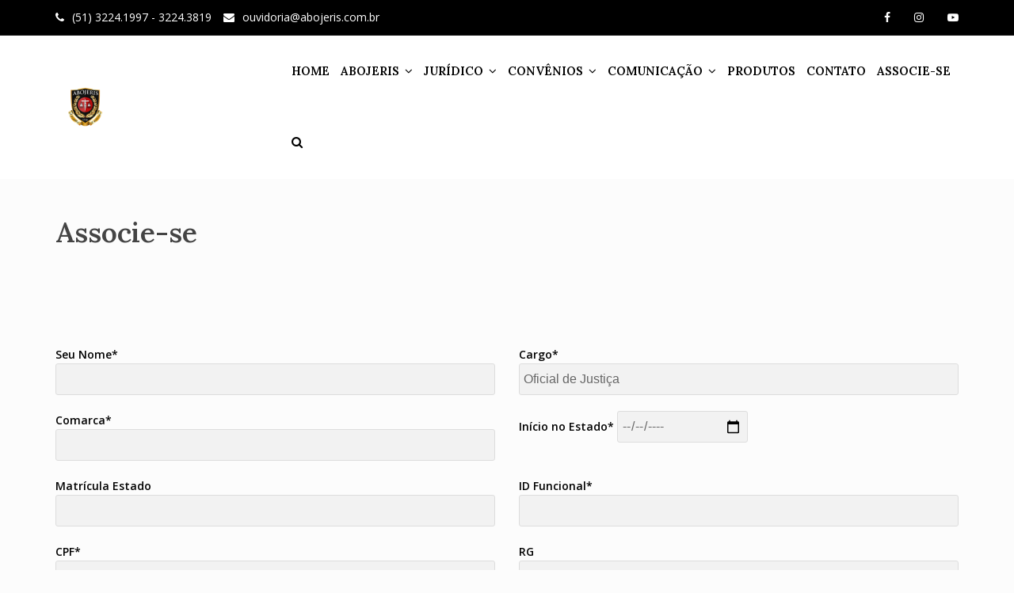

--- FILE ---
content_type: text/html; charset=UTF-8
request_url: https://abojeris.com.br/associe-se/
body_size: 19384
content:
<!DOCTYPE html>
<html lang="pt-BR">
<head>
<meta charset="UTF-8">
<meta name="viewport" content="width=device-width, initial-scale=1">
<link rel="profile" href="http://gmpg.org/xfn/11">

<meta name='robots' content='index, follow, max-image-preview:large, max-snippet:-1, max-video-preview:-1' />
	<style>img:is([sizes="auto" i], [sizes^="auto," i]) { contain-intrinsic-size: 3000px 1500px }</style>
	
	<!-- This site is optimized with the Yoast SEO plugin v26.8 - https://yoast.com/product/yoast-seo-wordpress/ -->
	<title>Associe-se - Abojeris</title>
	<link rel="canonical" href="https://abojeris.com.br/associe-se/" />
	<meta property="og:locale" content="pt_BR" />
	<meta property="og:type" content="article" />
	<meta property="og:title" content="Associe-se - Abojeris" />
	<meta property="og:url" content="https://abojeris.com.br/associe-se/" />
	<meta property="og:site_name" content="Abojeris" />
	<meta property="article:modified_time" content="2025-05-21T14:08:51+00:00" />
	<meta name="twitter:card" content="summary_large_image" />
	<meta name="twitter:label1" content="Est. tempo de leitura" />
	<meta name="twitter:data1" content="1 minuto" />
	<script type="application/ld+json" class="yoast-schema-graph">{"@context":"https://schema.org","@graph":[{"@type":"WebPage","@id":"https://abojeris.com.br/associe-se/","url":"https://abojeris.com.br/associe-se/","name":"Associe-se - Abojeris","isPartOf":{"@id":"https://abojeris.com.br/#website"},"datePublished":"2022-03-30T19:17:35+00:00","dateModified":"2025-05-21T14:08:51+00:00","breadcrumb":{"@id":"https://abojeris.com.br/associe-se/#breadcrumb"},"inLanguage":"pt-BR","potentialAction":[{"@type":"ReadAction","target":["https://abojeris.com.br/associe-se/"]}]},{"@type":"BreadcrumbList","@id":"https://abojeris.com.br/associe-se/#breadcrumb","itemListElement":[{"@type":"ListItem","position":1,"name":"Início","item":"https://abojeris.com.br/"},{"@type":"ListItem","position":2,"name":"Associe-se"}]},{"@type":"WebSite","@id":"https://abojeris.com.br/#website","url":"https://abojeris.com.br/","name":"Abojeris","description":"Associação dos Oficiais de Justiça do Rio Grande do Sul","publisher":{"@id":"https://abojeris.com.br/#organization"},"potentialAction":[{"@type":"SearchAction","target":{"@type":"EntryPoint","urlTemplate":"https://abojeris.com.br/?s={search_term_string}"},"query-input":{"@type":"PropertyValueSpecification","valueRequired":true,"valueName":"search_term_string"}}],"inLanguage":"pt-BR"},{"@type":"Organization","@id":"https://abojeris.com.br/#organization","name":"Abojeris","url":"https://abojeris.com.br/","logo":{"@type":"ImageObject","inLanguage":"pt-BR","@id":"https://abojeris.com.br/#/schema/logo/image/","url":"https://abojeris.com.br/wp-content/uploads/2020/12/logo_abojeris.png","contentUrl":"https://abojeris.com.br/wp-content/uploads/2020/12/logo_abojeris.png","width":420,"height":280,"caption":"Abojeris"},"image":{"@id":"https://abojeris.com.br/#/schema/logo/image/"}}]}</script>
	<!-- / Yoast SEO plugin. -->


<link rel='dns-prefetch' href='//static.addtoany.com' />
<link rel='dns-prefetch' href='//www.googletagmanager.com' />
<link rel='dns-prefetch' href='//fonts.googleapis.com' />
<link rel="alternate" type="application/rss+xml" title="Feed para Abojeris &raquo;" href="https://abojeris.com.br/feed/" />
<link rel="alternate" type="application/rss+xml" title="Feed de comentários para Abojeris &raquo;" href="https://abojeris.com.br/comments/feed/" />
<script type="text/javascript">
/* <![CDATA[ */
window._wpemojiSettings = {"baseUrl":"https:\/\/s.w.org\/images\/core\/emoji\/16.0.1\/72x72\/","ext":".png","svgUrl":"https:\/\/s.w.org\/images\/core\/emoji\/16.0.1\/svg\/","svgExt":".svg","source":{"concatemoji":"https:\/\/abojeris.com.br\/wp-includes\/js\/wp-emoji-release.min.js?ver=6.8.3"}};
/*! This file is auto-generated */
!function(s,n){var o,i,e;function c(e){try{var t={supportTests:e,timestamp:(new Date).valueOf()};sessionStorage.setItem(o,JSON.stringify(t))}catch(e){}}function p(e,t,n){e.clearRect(0,0,e.canvas.width,e.canvas.height),e.fillText(t,0,0);var t=new Uint32Array(e.getImageData(0,0,e.canvas.width,e.canvas.height).data),a=(e.clearRect(0,0,e.canvas.width,e.canvas.height),e.fillText(n,0,0),new Uint32Array(e.getImageData(0,0,e.canvas.width,e.canvas.height).data));return t.every(function(e,t){return e===a[t]})}function u(e,t){e.clearRect(0,0,e.canvas.width,e.canvas.height),e.fillText(t,0,0);for(var n=e.getImageData(16,16,1,1),a=0;a<n.data.length;a++)if(0!==n.data[a])return!1;return!0}function f(e,t,n,a){switch(t){case"flag":return n(e,"\ud83c\udff3\ufe0f\u200d\u26a7\ufe0f","\ud83c\udff3\ufe0f\u200b\u26a7\ufe0f")?!1:!n(e,"\ud83c\udde8\ud83c\uddf6","\ud83c\udde8\u200b\ud83c\uddf6")&&!n(e,"\ud83c\udff4\udb40\udc67\udb40\udc62\udb40\udc65\udb40\udc6e\udb40\udc67\udb40\udc7f","\ud83c\udff4\u200b\udb40\udc67\u200b\udb40\udc62\u200b\udb40\udc65\u200b\udb40\udc6e\u200b\udb40\udc67\u200b\udb40\udc7f");case"emoji":return!a(e,"\ud83e\udedf")}return!1}function g(e,t,n,a){var r="undefined"!=typeof WorkerGlobalScope&&self instanceof WorkerGlobalScope?new OffscreenCanvas(300,150):s.createElement("canvas"),o=r.getContext("2d",{willReadFrequently:!0}),i=(o.textBaseline="top",o.font="600 32px Arial",{});return e.forEach(function(e){i[e]=t(o,e,n,a)}),i}function t(e){var t=s.createElement("script");t.src=e,t.defer=!0,s.head.appendChild(t)}"undefined"!=typeof Promise&&(o="wpEmojiSettingsSupports",i=["flag","emoji"],n.supports={everything:!0,everythingExceptFlag:!0},e=new Promise(function(e){s.addEventListener("DOMContentLoaded",e,{once:!0})}),new Promise(function(t){var n=function(){try{var e=JSON.parse(sessionStorage.getItem(o));if("object"==typeof e&&"number"==typeof e.timestamp&&(new Date).valueOf()<e.timestamp+604800&&"object"==typeof e.supportTests)return e.supportTests}catch(e){}return null}();if(!n){if("undefined"!=typeof Worker&&"undefined"!=typeof OffscreenCanvas&&"undefined"!=typeof URL&&URL.createObjectURL&&"undefined"!=typeof Blob)try{var e="postMessage("+g.toString()+"("+[JSON.stringify(i),f.toString(),p.toString(),u.toString()].join(",")+"));",a=new Blob([e],{type:"text/javascript"}),r=new Worker(URL.createObjectURL(a),{name:"wpTestEmojiSupports"});return void(r.onmessage=function(e){c(n=e.data),r.terminate(),t(n)})}catch(e){}c(n=g(i,f,p,u))}t(n)}).then(function(e){for(var t in e)n.supports[t]=e[t],n.supports.everything=n.supports.everything&&n.supports[t],"flag"!==t&&(n.supports.everythingExceptFlag=n.supports.everythingExceptFlag&&n.supports[t]);n.supports.everythingExceptFlag=n.supports.everythingExceptFlag&&!n.supports.flag,n.DOMReady=!1,n.readyCallback=function(){n.DOMReady=!0}}).then(function(){return e}).then(function(){var e;n.supports.everything||(n.readyCallback(),(e=n.source||{}).concatemoji?t(e.concatemoji):e.wpemoji&&e.twemoji&&(t(e.twemoji),t(e.wpemoji)))}))}((window,document),window._wpemojiSettings);
/* ]]> */
</script>
<link rel='stylesheet' id='meteorite-bootstrap-css' href='https://abojeris.com.br/wp-content/themes/meteorite/assets/bootstrap/bootstrap.min.css?ver=1' type='text/css' media='all' />
<style id='wp-emoji-styles-inline-css' type='text/css'>

	img.wp-smiley, img.emoji {
		display: inline !important;
		border: none !important;
		box-shadow: none !important;
		height: 1em !important;
		width: 1em !important;
		margin: 0 0.07em !important;
		vertical-align: -0.1em !important;
		background: none !important;
		padding: 0 !important;
	}
</style>
<link rel='stylesheet' id='wp-block-library-css' href='https://abojeris.com.br/wp-includes/css/dist/block-library/style.min.css?ver=6.8.3' type='text/css' media='all' />
<style id='classic-theme-styles-inline-css' type='text/css'>
/*! This file is auto-generated */
.wp-block-button__link{color:#fff;background-color:#32373c;border-radius:9999px;box-shadow:none;text-decoration:none;padding:calc(.667em + 2px) calc(1.333em + 2px);font-size:1.125em}.wp-block-file__button{background:#32373c;color:#fff;text-decoration:none}
</style>
<style id='pdfemb-pdf-embedder-viewer-style-inline-css' type='text/css'>
.wp-block-pdfemb-pdf-embedder-viewer{max-width:none}

</style>
<style id='filebird-block-filebird-gallery-style-inline-css' type='text/css'>
ul.filebird-block-filebird-gallery{margin:auto!important;padding:0!important;width:100%}ul.filebird-block-filebird-gallery.layout-grid{display:grid;grid-gap:20px;align-items:stretch;grid-template-columns:repeat(var(--columns),1fr);justify-items:stretch}ul.filebird-block-filebird-gallery.layout-grid li img{border:1px solid #ccc;box-shadow:2px 2px 6px 0 rgba(0,0,0,.3);height:100%;max-width:100%;-o-object-fit:cover;object-fit:cover;width:100%}ul.filebird-block-filebird-gallery.layout-masonry{-moz-column-count:var(--columns);-moz-column-gap:var(--space);column-gap:var(--space);-moz-column-width:var(--min-width);columns:var(--min-width) var(--columns);display:block;overflow:auto}ul.filebird-block-filebird-gallery.layout-masonry li{margin-bottom:var(--space)}ul.filebird-block-filebird-gallery li{list-style:none}ul.filebird-block-filebird-gallery li figure{height:100%;margin:0;padding:0;position:relative;width:100%}ul.filebird-block-filebird-gallery li figure figcaption{background:linear-gradient(0deg,rgba(0,0,0,.7),rgba(0,0,0,.3) 70%,transparent);bottom:0;box-sizing:border-box;color:#fff;font-size:.8em;margin:0;max-height:100%;overflow:auto;padding:3em .77em .7em;position:absolute;text-align:center;width:100%;z-index:2}ul.filebird-block-filebird-gallery li figure figcaption a{color:inherit}

</style>
<link rel='stylesheet' id='wp-bootstrap-blocks-styles-css' href='https://abojeris.com.br/wp-content/plugins/wp-bootstrap-blocks/build/style-index.css?ver=5.2.1' type='text/css' media='all' />
<style id='global-styles-inline-css' type='text/css'>
:root{--wp--preset--aspect-ratio--square: 1;--wp--preset--aspect-ratio--4-3: 4/3;--wp--preset--aspect-ratio--3-4: 3/4;--wp--preset--aspect-ratio--3-2: 3/2;--wp--preset--aspect-ratio--2-3: 2/3;--wp--preset--aspect-ratio--16-9: 16/9;--wp--preset--aspect-ratio--9-16: 9/16;--wp--preset--color--black: #000000;--wp--preset--color--cyan-bluish-gray: #abb8c3;--wp--preset--color--white: #ffffff;--wp--preset--color--pale-pink: #f78da7;--wp--preset--color--vivid-red: #cf2e2e;--wp--preset--color--luminous-vivid-orange: #ff6900;--wp--preset--color--luminous-vivid-amber: #fcb900;--wp--preset--color--light-green-cyan: #7bdcb5;--wp--preset--color--vivid-green-cyan: #00d084;--wp--preset--color--pale-cyan-blue: #8ed1fc;--wp--preset--color--vivid-cyan-blue: #0693e3;--wp--preset--color--vivid-purple: #9b51e0;--wp--preset--gradient--vivid-cyan-blue-to-vivid-purple: linear-gradient(135deg,rgba(6,147,227,1) 0%,rgb(155,81,224) 100%);--wp--preset--gradient--light-green-cyan-to-vivid-green-cyan: linear-gradient(135deg,rgb(122,220,180) 0%,rgb(0,208,130) 100%);--wp--preset--gradient--luminous-vivid-amber-to-luminous-vivid-orange: linear-gradient(135deg,rgba(252,185,0,1) 0%,rgba(255,105,0,1) 100%);--wp--preset--gradient--luminous-vivid-orange-to-vivid-red: linear-gradient(135deg,rgba(255,105,0,1) 0%,rgb(207,46,46) 100%);--wp--preset--gradient--very-light-gray-to-cyan-bluish-gray: linear-gradient(135deg,rgb(238,238,238) 0%,rgb(169,184,195) 100%);--wp--preset--gradient--cool-to-warm-spectrum: linear-gradient(135deg,rgb(74,234,220) 0%,rgb(151,120,209) 20%,rgb(207,42,186) 40%,rgb(238,44,130) 60%,rgb(251,105,98) 80%,rgb(254,248,76) 100%);--wp--preset--gradient--blush-light-purple: linear-gradient(135deg,rgb(255,206,236) 0%,rgb(152,150,240) 100%);--wp--preset--gradient--blush-bordeaux: linear-gradient(135deg,rgb(254,205,165) 0%,rgb(254,45,45) 50%,rgb(107,0,62) 100%);--wp--preset--gradient--luminous-dusk: linear-gradient(135deg,rgb(255,203,112) 0%,rgb(199,81,192) 50%,rgb(65,88,208) 100%);--wp--preset--gradient--pale-ocean: linear-gradient(135deg,rgb(255,245,203) 0%,rgb(182,227,212) 50%,rgb(51,167,181) 100%);--wp--preset--gradient--electric-grass: linear-gradient(135deg,rgb(202,248,128) 0%,rgb(113,206,126) 100%);--wp--preset--gradient--midnight: linear-gradient(135deg,rgb(2,3,129) 0%,rgb(40,116,252) 100%);--wp--preset--font-size--small: 13px;--wp--preset--font-size--medium: 20px;--wp--preset--font-size--large: 36px;--wp--preset--font-size--x-large: 42px;--wp--preset--spacing--20: 0.44rem;--wp--preset--spacing--30: 0.67rem;--wp--preset--spacing--40: 1rem;--wp--preset--spacing--50: 1.5rem;--wp--preset--spacing--60: 2.25rem;--wp--preset--spacing--70: 3.38rem;--wp--preset--spacing--80: 5.06rem;--wp--preset--shadow--natural: 6px 6px 9px rgba(0, 0, 0, 0.2);--wp--preset--shadow--deep: 12px 12px 50px rgba(0, 0, 0, 0.4);--wp--preset--shadow--sharp: 6px 6px 0px rgba(0, 0, 0, 0.2);--wp--preset--shadow--outlined: 6px 6px 0px -3px rgba(255, 255, 255, 1), 6px 6px rgba(0, 0, 0, 1);--wp--preset--shadow--crisp: 6px 6px 0px rgba(0, 0, 0, 1);}:where(.is-layout-flex){gap: 0.5em;}:where(.is-layout-grid){gap: 0.5em;}body .is-layout-flex{display: flex;}.is-layout-flex{flex-wrap: wrap;align-items: center;}.is-layout-flex > :is(*, div){margin: 0;}body .is-layout-grid{display: grid;}.is-layout-grid > :is(*, div){margin: 0;}:where(.wp-block-columns.is-layout-flex){gap: 2em;}:where(.wp-block-columns.is-layout-grid){gap: 2em;}:where(.wp-block-post-template.is-layout-flex){gap: 1.25em;}:where(.wp-block-post-template.is-layout-grid){gap: 1.25em;}.has-black-color{color: var(--wp--preset--color--black) !important;}.has-cyan-bluish-gray-color{color: var(--wp--preset--color--cyan-bluish-gray) !important;}.has-white-color{color: var(--wp--preset--color--white) !important;}.has-pale-pink-color{color: var(--wp--preset--color--pale-pink) !important;}.has-vivid-red-color{color: var(--wp--preset--color--vivid-red) !important;}.has-luminous-vivid-orange-color{color: var(--wp--preset--color--luminous-vivid-orange) !important;}.has-luminous-vivid-amber-color{color: var(--wp--preset--color--luminous-vivid-amber) !important;}.has-light-green-cyan-color{color: var(--wp--preset--color--light-green-cyan) !important;}.has-vivid-green-cyan-color{color: var(--wp--preset--color--vivid-green-cyan) !important;}.has-pale-cyan-blue-color{color: var(--wp--preset--color--pale-cyan-blue) !important;}.has-vivid-cyan-blue-color{color: var(--wp--preset--color--vivid-cyan-blue) !important;}.has-vivid-purple-color{color: var(--wp--preset--color--vivid-purple) !important;}.has-black-background-color{background-color: var(--wp--preset--color--black) !important;}.has-cyan-bluish-gray-background-color{background-color: var(--wp--preset--color--cyan-bluish-gray) !important;}.has-white-background-color{background-color: var(--wp--preset--color--white) !important;}.has-pale-pink-background-color{background-color: var(--wp--preset--color--pale-pink) !important;}.has-vivid-red-background-color{background-color: var(--wp--preset--color--vivid-red) !important;}.has-luminous-vivid-orange-background-color{background-color: var(--wp--preset--color--luminous-vivid-orange) !important;}.has-luminous-vivid-amber-background-color{background-color: var(--wp--preset--color--luminous-vivid-amber) !important;}.has-light-green-cyan-background-color{background-color: var(--wp--preset--color--light-green-cyan) !important;}.has-vivid-green-cyan-background-color{background-color: var(--wp--preset--color--vivid-green-cyan) !important;}.has-pale-cyan-blue-background-color{background-color: var(--wp--preset--color--pale-cyan-blue) !important;}.has-vivid-cyan-blue-background-color{background-color: var(--wp--preset--color--vivid-cyan-blue) !important;}.has-vivid-purple-background-color{background-color: var(--wp--preset--color--vivid-purple) !important;}.has-black-border-color{border-color: var(--wp--preset--color--black) !important;}.has-cyan-bluish-gray-border-color{border-color: var(--wp--preset--color--cyan-bluish-gray) !important;}.has-white-border-color{border-color: var(--wp--preset--color--white) !important;}.has-pale-pink-border-color{border-color: var(--wp--preset--color--pale-pink) !important;}.has-vivid-red-border-color{border-color: var(--wp--preset--color--vivid-red) !important;}.has-luminous-vivid-orange-border-color{border-color: var(--wp--preset--color--luminous-vivid-orange) !important;}.has-luminous-vivid-amber-border-color{border-color: var(--wp--preset--color--luminous-vivid-amber) !important;}.has-light-green-cyan-border-color{border-color: var(--wp--preset--color--light-green-cyan) !important;}.has-vivid-green-cyan-border-color{border-color: var(--wp--preset--color--vivid-green-cyan) !important;}.has-pale-cyan-blue-border-color{border-color: var(--wp--preset--color--pale-cyan-blue) !important;}.has-vivid-cyan-blue-border-color{border-color: var(--wp--preset--color--vivid-cyan-blue) !important;}.has-vivid-purple-border-color{border-color: var(--wp--preset--color--vivid-purple) !important;}.has-vivid-cyan-blue-to-vivid-purple-gradient-background{background: var(--wp--preset--gradient--vivid-cyan-blue-to-vivid-purple) !important;}.has-light-green-cyan-to-vivid-green-cyan-gradient-background{background: var(--wp--preset--gradient--light-green-cyan-to-vivid-green-cyan) !important;}.has-luminous-vivid-amber-to-luminous-vivid-orange-gradient-background{background: var(--wp--preset--gradient--luminous-vivid-amber-to-luminous-vivid-orange) !important;}.has-luminous-vivid-orange-to-vivid-red-gradient-background{background: var(--wp--preset--gradient--luminous-vivid-orange-to-vivid-red) !important;}.has-very-light-gray-to-cyan-bluish-gray-gradient-background{background: var(--wp--preset--gradient--very-light-gray-to-cyan-bluish-gray) !important;}.has-cool-to-warm-spectrum-gradient-background{background: var(--wp--preset--gradient--cool-to-warm-spectrum) !important;}.has-blush-light-purple-gradient-background{background: var(--wp--preset--gradient--blush-light-purple) !important;}.has-blush-bordeaux-gradient-background{background: var(--wp--preset--gradient--blush-bordeaux) !important;}.has-luminous-dusk-gradient-background{background: var(--wp--preset--gradient--luminous-dusk) !important;}.has-pale-ocean-gradient-background{background: var(--wp--preset--gradient--pale-ocean) !important;}.has-electric-grass-gradient-background{background: var(--wp--preset--gradient--electric-grass) !important;}.has-midnight-gradient-background{background: var(--wp--preset--gradient--midnight) !important;}.has-small-font-size{font-size: var(--wp--preset--font-size--small) !important;}.has-medium-font-size{font-size: var(--wp--preset--font-size--medium) !important;}.has-large-font-size{font-size: var(--wp--preset--font-size--large) !important;}.has-x-large-font-size{font-size: var(--wp--preset--font-size--x-large) !important;}
:where(.wp-block-post-template.is-layout-flex){gap: 1.25em;}:where(.wp-block-post-template.is-layout-grid){gap: 1.25em;}
:where(.wp-block-columns.is-layout-flex){gap: 2em;}:where(.wp-block-columns.is-layout-grid){gap: 2em;}
:root :where(.wp-block-pullquote){font-size: 1.5em;line-height: 1.6;}
</style>
<link rel='stylesheet' id='contact-form-7-css' href='https://abojeris.com.br/wp-content/plugins/contact-form-7/includes/css/styles.css?ver=6.1.4' type='text/css' media='all' />
<link rel='stylesheet' id='siteorigin-panels-front-css' href='https://abojeris.com.br/wp-content/plugins/siteorigin-panels/css/front-flex.min.css?ver=2.33.5' type='text/css' media='all' />
<link rel='stylesheet' id='woocommerce-layout-css' href='https://abojeris.com.br/wp-content/plugins/woocommerce/assets/css/woocommerce-layout.css?ver=10.4.3' type='text/css' media='all' />
<link rel='stylesheet' id='woocommerce-smallscreen-css' href='https://abojeris.com.br/wp-content/plugins/woocommerce/assets/css/woocommerce-smallscreen.css?ver=10.4.3' type='text/css' media='only screen and (max-width: 768px)' />
<link rel='stylesheet' id='woocommerce-general-css' href='https://abojeris.com.br/wp-content/plugins/woocommerce/assets/css/woocommerce.css?ver=10.4.3' type='text/css' media='all' />
<style id='woocommerce-inline-inline-css' type='text/css'>
.woocommerce form .form-row .required { visibility: visible; }
</style>
<link rel='stylesheet' id='yop-public-css' href='https://abojeris.com.br/wp-content/plugins/yop-poll/public/assets/css/yop-poll-public-6.5.39.css?ver=6.8.3' type='text/css' media='all' />
<link rel='stylesheet' id='crp-style-grid-css' href='https://abojeris.com.br/wp-content/plugins/contextual-related-posts/css/grid.min.css?ver=4.0.3' type='text/css' media='all' />
<style id='crp-style-grid-inline-css' type='text/css'>

			.crp_related.crp-grid ul li a.crp_link {
				grid-template-rows: 150px auto;
			}
			.crp_related.crp-grid ul {
				grid-template-columns: repeat(auto-fill, minmax(150px, 1fr));
			}
			
</style>
<link rel='stylesheet' id='meteorite-fonts-css' href='https://fonts.googleapis.com/css?family=Lora%3A600%2C600italic%2C700%2C700italic%7COpen+Sans%3A400%2C400italic%2C600%2C600italic' type='text/css' media='all' />
<link rel='stylesheet' id='meteorite-style-css' href='https://abojeris.com.br/wp-content/themes/meteorite/style.css?ver=20230117' type='text/css' media='all' />
<style id='meteorite-style-inline-css' type='text/css'>
.site-logo.light { display: none; }
@media only screen and (min-width: 992px) { .nav-container.fixed .site-logo.light { display: none; } }
@media only screen and (min-width: 992px) { .nav-container.fixed .custom-logo { display: inline-block; } }
@media only screen and (max-width: 991px) { .site-logo.light { display: none; } }
@media only screen and (max-width: 991px) { .custom-logo { display: inline-block; } }
.site-content { padding-top:50px; }
.site-content { padding-bottom:50px; }
.single-projects .post-meta { display: none; }
@media only screen and (min-width: 992px) { .has-header #masthead.above:not(.above-solid) .topbar, .has-header #masthead.above:not(.above-solid) .nav-container { background-color: transparent; } }
.page:not(.home) .header-image, .single .header-image, .blog .header-image { height:300px; }
.home .header-image .overlay { display: none; }
@media only screen and (max-width: 991px ) { .header-image-small { display: block; } #masthead { position: relative !important; } .parallax-text { position: absolute !important; top: 50% !important; -webkit-transform: translate(-50%, -50%); -ms-transofrorm: translate(-50%, -50%); transform: translate(-50%, -50%); } .header-image:not(.header-slider-item) { height: auto !important; } }
.page:not(.home) .header-image .overlay, .blog .header-image .overlay, .single-post .header-image .overlay, .single-projects .header-image .overlay { display: none; }
input[type='button'], input[type='reset'], input[type='submit'], h1, h2, h3, h4, h5, h6, #main-nav ul li a, .meteorite-projects .project-title, .meteorite-testimonials .name, .meteorite-button, .terra-button, .meteorite-tabs .nav-tabs > li > a, .meteorite-team .team-content .name, .parallax-text .header-image-heading, .site-title, .site-title a { font-family:'Lora', sans-serif;}
body { font-family:'Open Sans', sans-serif!important;}
#main-nav ul li a, .search-wrapper i { font-size:15px; }
h1 { font-size:35px; }
h2 { font-size:32px; }
h3 { font-size:30px; }
h4 { font-size:25px; }
h5 { font-size:17px; }
h6 { font-size:16px; }
body { font-size:14px; }
body { color:#000000}
a, .about-the-author .byline a:focus, .about-the-author .byline a:hover, .comment-author a:hover, .comment-metadata a:hover, .entry-meta a:hover, #footer-nav li a:hover, i, button:focus, button:hover, input[type='button']:focus, input[type='button']:hover, input[type='reset']:focus, input[type='reset']:hover, input[type='submit']:focus, input[type='submit']:hover, .searchsubmit:focus, .searchsubmit:hover, #main-nav li a:focus, #main-nav li a:hover, .nav-container.fixed #main-nav > ul > li > a:focus, .nav-container.fixed #main-nav > ul > li > a:hover, .nav-container.fixed #main-nav > ul > li > div > a:focus, .nav-container.fixed #main-nav > ul > li > div > a:hover, #mobile-menu li a:focus, #mobile-menu li a:hover, .meteorite-contact-info a:focus, .meteorite-contact-info a:hover, .meteorite-button:focus, .meteorite-button:hover, .meteorite-button.border, .meteorite-pricing-table.style-1:hover .plan-price, .featured-plan .plan-price, .meteorite-pricing-table.style-3 .featured-plan-ribbon::after, .meteorite-post-tabs-widget .news-list li .post-holder a:focus, .meteorite-post-tabs-widget .news-list li .post-holder a:hover, .meteorite-projects-carousel .project-type-excerpt .project-title:focus, .meteorite-projects .project-type-excerpt .project-title:focus, .meteorite-projects-carousel .project-type-excerpt .project-title:hover, .meteorite-projects .project-type-excerpt .project-title:hover, .meteorite-social-media a:focus, .meteorite-social-media a:hover, .meteorite-social-media.border-square li a:focus, .meteorite-social-media.border-rounded li a:focus, .meteorite-social-media.border-round li a:focus, .meteorite-social-media.border-square li a:hover, .meteorite-social-media.border-rounded li a:hover, .meteorite-social-media.border-round li a:hover, .meteorite-tabs-widget .news-list li .post-holder a:hover, .meteorite-team .team-social .social-icons a:focus, .meteorite-team .team-social .social-icons a:hover, .meteorite-team .team-content .name, .meteorite-text-with-icon .icon, .meteorite-text-with-icon .title a:focus, .meteorite-text-with-icon .title a:hover, .meteorite-text-with-icon .type-icon-above.hover-effect:hover .icon.border-none, .meteorite-text-with-icon .type-small-icon-above.hover-effect:hover .icon.border-none, .meteorite-text-with-icon .type-large-icon-above.hover-effect:hover .icon.border-none, .meteorite-text-with-icon .type-icon-left.hover-effect:hover .icon.border-none, .post-meta a:focus, .post-meta a:hover, .project-filter li a:focus, .project-filter li:hover a, .project-filter li a.active, .project-type-excerpt .project-title:hover, .read-more a:hover, #search-fullscreen .overlay-search .overlay-search-close button:hover, #search-fullscreen .overlay-search .overlay-search-close button:focus, .single-meta a:hover, .search-wrapper .search-button:hover i, .upbutton:focus i, .upbutton:hover i, .terra-button:focus, .terra-button:hover, .terra-button.border, .topbar .contact-field span a:focus, .topbar .contact-field span a:hover, .widget-area a:focus, .widget-area a:hover, .woocommerce-info::before { color:#b90d0e}
button, input[type='button'], input[type='reset'], input[type='submit'], .meteorite-button, .meteorite-button.border:focus, .meteorite-button.border:hover, .meteorite-pricing-table.style-2:hover .plan-price, .meteorite-pricing-table.style-2.featured-plan .plan-price, .meteorite-pricing-table.style-3:hover .plan-header, .meteorite-pricing-table.style-3.featured-plan .plan-header, .featured-plan-ribbon, .meteorite-projects-carousel .project-pop::before, .meteorite-projects .project-pop::before, .meteorite-projects-carousel .project-type-reveal-title .project-title-wrap, .meteorite-projects .project-type-reveal-title .project-title-wrap, .meteorite-team .social-icons a, .meteorite-text-with-icon .type-icon-above.hover-effect:hover .icon, .meteorite-text-with-icon .type-small-icon-above.hover-effect:hover .icon, .meteorite-text-with-icon .type-large-icon-above.hover-effect:hover .icon, .meteorite-text-with-icon .type-icon-left.hover-effect:hover .icon, .owl-theme .owl-controls .owl-page span, .posts-navigation .current, #preloader .preloader-type-wave .spinner > div, #preloader .preloader-type-dots .spinner > div, .project-single-nav i:hover, .terra-button, .terra-button.border:focus, .terra-button.border:hover, .seperator::after, .skill-bar-fill, .upbutton { background-color:#b90d0e}
.border-square, .border-rounded, .border-round, input[type='search']:focus, button, input[type='button'], input[type='reset'], input[type='submit'], button:focus, input[type='button']:focus, input[type='reset']:focus, input[type='submit']:focus, button:hover, input[type='button']:hover, input[type='reset']:hover, input[type='submit']:hover, input[type='search']:focus, input[type='search']:hover, .meteorite-button, .meteorite-button:focus, .meteorite-button:hover, .meteorite-button.border, .meteorite-button.border:focus, .meteorite-button.border:hover, .posts-navigation .current, .posts-navigation .current, .project-single-nav i:hover, .terra-button, .terra-button:focus, .terra-button:hover, .terra-button.border, .terra-button.border:focus, .terra-button.border:hover, .upbutton:focus, .upbutton:hover { border-color:#b90d0e}
#main-nav ul ul, #preloader .preloader-type-circles .spinner, #preloader .preloader-type-circles .spinner::before, #preloader .preloader-type-circles .spinner::after, .woocommerce-info { border-top-color:#b90d0e}
.meteorite-text-with-icon .type-hexagon .svg-container.text-with-icon-svg, .meteorite-text-with-icon .type-hexagon-left .svg-container.text-with-icon-svg { fill: #b90d0e}
.site-title a { color:#444444}
.site-description { color:#444444}
@media only screen and (min-width: 1025px) { .nav-container.fixed .site-title a { color:#444444} }
@media only screen and (min-width: 1025px) { .nav-container.fixed .site-description { color:#444444} }
.topbar { background-color:#000000}
.topbar .claim-field span, .topbar .contact-field span, .topbar .contact-field span a, .topbar .social-nav ul li a, .topbar .topbar-nav li a { color:#ffffff}
.nav-container { background-color:#ffffff}
@media only screen and (min-width: 1025px) { #masthead .nav-container.fixed { background-color:#ffffff !important; } }
#mobile-menu { background-color:#ffffff}
.btn-menu.classic i, #main-nav ul li a { color:#000000}
.btn-menu.fancy span, .btn-menu.fancy span::before, .btn-menu.fancy span::after { background-color:#000000}
.nav-container.fixed .btn-menu.classic i, .nav-container.fixed #main-nav > ul > li > a, .nav-container.fixed #main-nav > ul > li > div > a { color:#000000}
.nav-container.fixed .btn-menu.fancy span, .nav-container.fixed .btn-menu.fancy span::before, .nav-container.fixed .btn-menu.fancy span::after { background-color:#000000}
#main-nav ul ul li a { color:#444444}
#main-nav .sub-menu { background-color:#ffffff}
#mobile-menu ul li a, .btn-submenu::before { color:#444444}
.parallax-text .header-image-heading, .parallax-text .header-image-text { color:#ffffff}
.titlebar { background-color:#cc9c5d}
.titlebar { color:#ffffff}
.footer-widgets { background-color:#202529}
.footer-widgets, .footer-widgets a, .footer-widgets caption, .footer-widgets .widget-title, .footer-widgets .widget_recent_entries ul li::before, .footer-widgets .widget_recent_comments ul li::before, .footer-widgets .widget_archive ul li::before, .footer-widgets .widget_categories ul li::before, .footer-widgets .widget_meta ul li::before, .footer-widgets .widget_pages ul li::before, .footer-widgets .widget_nav_menu div ul li::before, .footer-widgets .widget_product_categories ul li::before { color:#a3aaaa}
.site-footer { background-color:#1b2024}
.site-footer, .site-footer a { color:#a3aaaa}
.header-image .overlay { background-color:#000000}
#colophon .col-md-6 { float: none; margin-bottom: 10px; margin-top: 10px; text-align: center; width: 100%; }
#colophon #footer-nav { float: none; }
#colophon .privacy-link { display: block; float: none; padding: 10px 20px; text-align: center; }
.nav-container, #mobile-menu, .topbar, .topbar .topbar-nav li a, .topbar .topbar-nav-left ul li a, #main-nav .mega-menu > ul > li > a { border-color:rgba(255,255,255,0.1)}
.meteorite-text-with-icon .type-icon-above.hover-effect:hover .icon, .meteorite-text-with-icon .type-small-icon-above.hover-effect:hover .icon, .meteorite-text-with-icon .type-large-icon-above.hover-effect:hover .icon, .meteorite-text-with-icon .type-icon-left.hover-effect:hover .icon { box-shadow: 0 0 0 5px rgba(185,13,14,0.5);}
.woocommerce.woocommerce-page aside.widget-area { display: none; }
.woocommerce.woocommerce-page .content-area { float: none; width: 100%; }
.woocommerce ul.products li.product .price, .woocommerce #respond input#submit:focus, .woocommerce a.button:focus, .woocommerce button.button:focus, .woocommerce input.button:focus, .woocommerce #respond input#submit:hover, .woocommerce a.button:hover, .woocommerce button.button:hover, .woocommerce input.button:hover, .woocommerce div.product p.price, .woocommerce div.product span.price, .woocommerce #respond input#submit.alt:focus, .woocommerce a.button.alt:focus, .woocommerce button.button.alt:focus, .woocommerce input.button.alt:focus, .woocommerce #respond input#submit.alt:hover, .woocommerce a.button.alt:hover, .woocommerce button.button.alt:hover, .woocommerce input.button.alt:hover, .woocommerce-message:before, .product-item a:hover .product-item-name h4 { color:#b90d0e}
.woocommerce span.onsale, .woocommerce ul.products li.product .onsale, .woocommerce #respond input#submit.alt, .woocommerce a.button.alt, .woocommerce button.button.alt, .woocommerce input.button.alt, .woocommerce #respond input#submit.disabled, .woocommerce #respond input#submit.disabled:hover, .woocommerce #respond input#submit:disabled, .woocommerce #respond input#submit:disabled:hover, .woocommerce #respond input#submit[disabled]:disabled, .woocommerce #respond input#submit[disabled]:disabled:hover, .woocommerce a.button.disabled, .woocommerce a.button.disabled:hover, .woocommerce a.button:disabled, .woocommerce a.button:disabled:hover, .woocommerce a.button[disabled]:disabled, .woocommerce a.button[disabled]:disabled:hover, .woocommerce button.button.disabled, .woocommerce button.button.disabled:hover, .woocommerce button.button:disabled, .woocommerce button.button:disabled:hover, .woocommerce button.button[disabled]:disabled, .woocommerce button.button[disabled]:disabled:hover, .woocommerce input.button.disabled, .woocommerce input.button.disabled:hover, .woocommerce input.button:disabled, .woocommerce input.button:disabled:hover, .woocommerce input.button[disabled]:disabled, .woocommerce input.button[disabled]:disabled:hover, .woocommerce #respond input#submit.alt.disabled, .woocommerce #respond input#submit.alt.disabled:hover, .woocommerce #respond input#submit.alt:disabled, .woocommerce #respond input#submit.alt:disabled:hover, .woocommerce #respond input#submit.alt[disabled]:disabled, .woocommerce #respond input#submit.alt[disabled]:disabled:hover, .woocommerce a.button.alt.disabled, .woocommerce a.button.alt.disabled:hover, .woocommerce a.button.alt:disabled, .woocommerce a.button.alt:disabled:hover, woocommerce a.button.alt[disabled]:disabled, .woocommerce a.button.alt[disabled]:disabled:hover, .woocommerce button.button.alt.disabled, .woocommerce button.button.alt.disabled:hover, .woocommerce button.button.alt:disabled, .woocommerce button.button.alt:disabled:hover, .woocommerce button.button.alt[disabled]:disabled, .woocommerce button.button.alt[disabled]:disabled:hover, .woocommerce input.button.alt.disabled, .woocommerce input.button.alt.disabled:hover, .woocommerce input.button.alt:disabled, .woocommerce input.button.alt:disabled:hover, .woocommerce input.button.alt[disabled]:disabled, .woocommerce input.button.alt[disabled]:disabled:hover, .woocommerce .widget_price_filter .ui-slider .ui-slider-handle, .woocommerce .widget_price_filter .ui-slider .ui-slider-range, .woocommerce-cart .wc-proceed-to-checkout a.checkout-button, .woocommerce #respond input#submit, .woocommerce a.button, .woocommerce button.button, .woocommerce input.button, .woocommerce input.button.alt { background-color:#b90d0e}
.woocommerce-cart .wc-proceed-to-checkout a.checkout-button, .woocommerce #respond input#submit, .woocommerce a.button, .woocommerce button.button, .woocommerce input.button, .woocommerce input.button.alt, .woocommerce-message { border-color:#b90d0e}

</style>
<link rel='stylesheet' id='font-awesome-css' href='https://abojeris.com.br/wp-content/plugins/elementor/assets/lib/font-awesome/css/font-awesome.min.css?ver=4.7.0' type='text/css' media='all' />
<link rel='stylesheet' id='meteorite-owlcarousel-css' href='https://abojeris.com.br/wp-content/themes/meteorite/assets/owlcarousel/owl.transitions.css?ver=1' type='text/css' media='all' />
<link rel='stylesheet' id='addtoany-css' href='https://abojeris.com.br/wp-content/plugins/add-to-any/addtoany.min.css?ver=1.16' type='text/css' media='all' />
<style id='addtoany-inline-css' type='text/css'>
.addtoany_content { text-align:right; }.a2a_svg { border-radius: 20px !important; }
</style>
<script type="text/javascript" src="https://abojeris.com.br/wp-includes/js/jquery/jquery.min.js?ver=3.7.1" id="jquery-core-js"></script>
<script type="text/javascript" src="https://abojeris.com.br/wp-includes/js/jquery/jquery-migrate.min.js?ver=3.4.1" id="jquery-migrate-js"></script>
<script type="text/javascript" src="https://abojeris.com.br/wp-includes/js/tinymce/tinymce.min.js?ver=49110-20250317" id="wp-tinymce-root-js"></script>
<script type="text/javascript" src="https://abojeris.com.br/wp-includes/js/tinymce/plugins/compat3x/plugin.min.js?ver=49110-20250317" id="wp-tinymce-js"></script>
<script type="text/javascript" id="addtoany-core-js-before">
/* <![CDATA[ */
window.a2a_config=window.a2a_config||{};a2a_config.callbacks=[];a2a_config.overlays=[];a2a_config.templates={};a2a_localize = {
	Share: "Share",
	Save: "Save",
	Subscribe: "Subscribe",
	Email: "Email",
	Bookmark: "Bookmark",
	ShowAll: "Show all",
	ShowLess: "Show less",
	FindServices: "Find service(s)",
	FindAnyServiceToAddTo: "Instantly find any service to add to",
	PoweredBy: "Powered by",
	ShareViaEmail: "Share via email",
	SubscribeViaEmail: "Subscribe via email",
	BookmarkInYourBrowser: "Bookmark in your browser",
	BookmarkInstructions: "Press Ctrl+D or \u2318+D to bookmark this page",
	AddToYourFavorites: "Add to your favorites",
	SendFromWebOrProgram: "Send from any email address or email program",
	EmailProgram: "Email program",
	More: "More&#8230;",
	ThanksForSharing: "Thanks for sharing!",
	ThanksForFollowing: "Thanks for following!"
};
/* ]]> */
</script>
<script type="text/javascript" defer src="https://static.addtoany.com/menu/page.js" id="addtoany-core-js"></script>
<script type="text/javascript" defer src="https://abojeris.com.br/wp-content/plugins/add-to-any/addtoany.min.js?ver=1.1" id="addtoany-jquery-js"></script>
<script type="text/javascript" src="https://abojeris.com.br/wp-content/plugins/woocommerce/assets/js/jquery-blockui/jquery.blockUI.min.js?ver=2.7.0-wc.10.4.3" id="wc-jquery-blockui-js" data-wp-strategy="defer"></script>
<script type="text/javascript" id="wc-add-to-cart-js-extra">
/* <![CDATA[ */
var wc_add_to_cart_params = {"ajax_url":"\/wp-admin\/admin-ajax.php","wc_ajax_url":"\/?wc-ajax=%%endpoint%%","i18n_view_cart":"Ver carrinho","cart_url":"https:\/\/abojeris.com.br\/carrinho\/","is_cart":"","cart_redirect_after_add":"yes"};
/* ]]> */
</script>
<script type="text/javascript" src="https://abojeris.com.br/wp-content/plugins/woocommerce/assets/js/frontend/add-to-cart.min.js?ver=10.4.3" id="wc-add-to-cart-js" defer="defer" data-wp-strategy="defer"></script>
<script type="text/javascript" src="https://abojeris.com.br/wp-content/plugins/woocommerce/assets/js/js-cookie/js.cookie.min.js?ver=2.1.4-wc.10.4.3" id="wc-js-cookie-js" data-wp-strategy="defer"></script>
<script type="text/javascript" id="yop-public-js-extra">
/* <![CDATA[ */
var objectL10n = {"yopPollParams":{"urlParams":{"ajax":"https:\/\/abojeris.com.br\/wp-admin\/admin-ajax.php","wpLogin":"https:\/\/abojeris.com.br\/painel-administracao\/?redirect_to=https%3A%2F%2Fabojeris.com.br%2Fwp-admin%2Fadmin-ajax.php%3Faction%3Dyop_poll_record_wordpress_vote"},"apiParams":{"reCaptcha":{"siteKey":""},"reCaptchaV2Invisible":{"siteKey":""},"reCaptchaV3":{"siteKey":""},"hCaptcha":{"siteKey":""},"cloudflareTurnstile":{"siteKey":""}},"captchaParams":{"imgPath":"https:\/\/abojeris.com.br\/wp-content\/plugins\/yop-poll\/public\/assets\/img\/","url":"https:\/\/abojeris.com.br\/wp-content\/plugins\/yop-poll\/app.php","accessibilityAlt":"Sound icon","accessibilityTitle":"Accessibility option: listen to a question and answer it!","accessibilityDescription":"Type below the <strong>answer<\/strong> to what you hear. Numbers or words:","explanation":"Click or touch the <strong>ANSWER<\/strong>","refreshAlt":"Refresh\/reload icon","refreshTitle":"Refresh\/reload: get new images and accessibility option!"},"voteParams":{"invalidPoll":"Invalid Poll","noAnswersSelected":"No answer selected","minAnswersRequired":"At least {min_answers_allowed} answer(s) required","maxAnswersRequired":"A max of {max_answers_allowed} answer(s) accepted","noAnswerForOther":"No other answer entered","noValueForCustomField":"{custom_field_name} is required","tooManyCharsForCustomField":"Text for {custom_field_name} is too long","consentNotChecked":"You must agree to our terms and conditions","noCaptchaSelected":"Captcha is required","thankYou":"Thank you for your vote"},"resultsParams":{"singleVote":"vote","multipleVotes":"votes","singleAnswer":"answer","multipleAnswers":"answers"}}};
/* ]]> */
</script>
<script type="text/javascript" src="https://abojeris.com.br/wp-content/plugins/yop-poll/public/assets/js/yop-poll-public-6.5.39.min.js?ver=6.8.3" id="yop-public-js"></script>

<!-- Snippet da etiqueta do Google (gtag.js) adicionado pelo Site Kit -->

<!-- Snippet do Google Análises adicionado pelo Site Kit -->
<script type="text/javascript" src="https://www.googletagmanager.com/gtag/js?id=GT-K8F65648" id="google_gtagjs-js" async></script>
<script type="text/javascript" id="google_gtagjs-js-after">
/* <![CDATA[ */
window.dataLayer = window.dataLayer || [];function gtag(){dataLayer.push(arguments);}
gtag("set","linker",{"domains":["abojeris.com.br"]});
gtag("js", new Date());
gtag("set", "developer_id.dZTNiMT", true);
gtag("config", "GT-K8F65648");
 window._googlesitekit = window._googlesitekit || {}; window._googlesitekit.throttledEvents = []; window._googlesitekit.gtagEvent = (name, data) => { var key = JSON.stringify( { name, data } ); if ( !! window._googlesitekit.throttledEvents[ key ] ) { return; } window._googlesitekit.throttledEvents[ key ] = true; setTimeout( () => { delete window._googlesitekit.throttledEvents[ key ]; }, 5 ); gtag( "event", name, { ...data, event_source: "site-kit" } ); }; 
/* ]]> */
</script>

<!-- Fim do snippet da etiqueta do Google (gtag.js) adicionado pelo Site Kit -->
<script type="text/javascript" id="ai-js-js-extra">
/* <![CDATA[ */
var MyAjax = {"ajaxurl":"https:\/\/abojeris.com.br\/wp-admin\/admin-ajax.php","security":"fe907cfb88"};
/* ]]> */
</script>
<script type="text/javascript" src="https://abojeris.com.br/wp-content/plugins/advanced-iframe/js/ai.min.js?ver=848443" id="ai-js-js"></script>
<link rel="https://api.w.org/" href="https://abojeris.com.br/wp-json/" /><link rel="alternate" title="JSON" type="application/json" href="https://abojeris.com.br/wp-json/wp/v2/pages/5978" /><link rel="EditURI" type="application/rsd+xml" title="RSD" href="https://abojeris.com.br/xmlrpc.php?rsd" />
<meta name="generator" content="WordPress 6.8.3" />
<meta name="generator" content="WooCommerce 10.4.3" />
<link rel='shortlink' href='https://abojeris.com.br/?p=5978' />
<link rel="alternate" title="oEmbed (JSON)" type="application/json+oembed" href="https://abojeris.com.br/wp-json/oembed/1.0/embed?url=https%3A%2F%2Fabojeris.com.br%2Fassocie-se%2F" />
<link rel="alternate" title="oEmbed (XML)" type="text/xml+oembed" href="https://abojeris.com.br/wp-json/oembed/1.0/embed?url=https%3A%2F%2Fabojeris.com.br%2Fassocie-se%2F&#038;format=xml" />
<meta name="generator" content="Site Kit by Google 1.153.0" />	<noscript><style>.woocommerce-product-gallery{ opacity: 1 !important; }</style></noscript>
	<meta name="generator" content="Elementor 3.29.1; features: e_font_icon_svg, additional_custom_breakpoints, e_local_google_fonts, e_element_cache; settings: css_print_method-external, google_font-enabled, font_display-swap">
			<style>
				.e-con.e-parent:nth-of-type(n+4):not(.e-lazyloaded):not(.e-no-lazyload),
				.e-con.e-parent:nth-of-type(n+4):not(.e-lazyloaded):not(.e-no-lazyload) * {
					background-image: none !important;
				}
				@media screen and (max-height: 1024px) {
					.e-con.e-parent:nth-of-type(n+3):not(.e-lazyloaded):not(.e-no-lazyload),
					.e-con.e-parent:nth-of-type(n+3):not(.e-lazyloaded):not(.e-no-lazyload) * {
						background-image: none !important;
					}
				}
				@media screen and (max-height: 640px) {
					.e-con.e-parent:nth-of-type(n+2):not(.e-lazyloaded):not(.e-no-lazyload),
					.e-con.e-parent:nth-of-type(n+2):not(.e-lazyloaded):not(.e-no-lazyload) * {
						background-image: none !important;
					}
				}
			</style>
			<style type="text/css" id="custom-background-css">
body.custom-background { background-color: #fcfcfc; }
</style>
	<style media="all" id="siteorigin-panels-layouts-head">/* Layout 5978 */ #pgc-5978-0-0 { width:100%;width:calc(100% - ( 0 * 30px ) ) } #pl-5978 .so-panel , #pl-5978 .so-panel:last-of-type { margin-bottom:0px } #pg-5978-0.panel-has-style > .panel-row-style, #pg-5978-0.panel-no-style { -webkit-align-items:flex-start;align-items:flex-start } @media (max-width:780px){ #pg-5978-0.panel-no-style, #pg-5978-0.panel-has-style > .panel-row-style, #pg-5978-0 { -webkit-flex-direction:column;-ms-flex-direction:column;flex-direction:column } #pg-5978-0 > .panel-grid-cell , #pg-5978-0 > .panel-row-style > .panel-grid-cell { width:100%;margin-right:0 } #pl-5978 .panel-grid-cell { padding:0 } #pl-5978 .panel-grid .panel-grid-cell-empty { display:none } #pl-5978 .panel-grid .panel-grid-cell-mobile-last { margin-bottom:0px }  } </style><style type="text/css">.wpgs-for .slick-arrow::before,.wpgs-nav .slick-prev::before, .wpgs-nav .slick-next::before{color:#000;}.fancybox-bg{background-color:rgba(10,0,0,0.75);}.fancybox-caption,.fancybox-infobar{color:#fff;}.wpgs-nav .slick-slide{border-color:transparent}.wpgs-nav .slick-current{border-color:#000}.wpgs-video-wrapper{min-height:500px;}</style><link rel="icon" href="https://abojeris.com.br/wp-content/uploads/2020/12/logo_abojeris-100x100.png" sizes="32x32" />
<link rel="icon" href="https://abojeris.com.br/wp-content/uploads/2020/12/logo_abojeris.png" sizes="192x192" />
<link rel="apple-touch-icon" href="https://abojeris.com.br/wp-content/uploads/2020/12/logo_abojeris.png" />
<meta name="msapplication-TileImage" content="https://abojeris.com.br/wp-content/uploads/2020/12/logo_abojeris.png" />
		<style type="text/css" id="wp-custom-css">
			/* somem partes cel */
@media (max-width: 992px){
#menu-item-6353{display: inline-block !important;}
.topbar {display:none;}
#primary{padding:0;}
#main{margin-left:15px; margin-right:15px;}
.header-cta-buttons{margin-top:130px !important}
	.header-button{}
.header-image-text{display:none;}
/*#cta_associe-se{display:none;}*/
#ultimas-novidades, #noticias, #novo-pccs, #historias-de-oj, #lives{padding-top:20px !important}
.entry-title{font-size: 20px; 
line-height: 1.2em;}
h1{font-size:20px;}
.meteorite-cta{padding:5px}
h3{font-size:22px; margin-bottom:10px !important;}
	.bt_categorias{}	
.bt_categorias .meteorite-button{
	width: 60px;
	font-size:12px !important;
	float: right;
	padding: 2px 10px !important;
	margin-top: 10px !important;
	margin-bottom: 0px !important;
	}
#mapa-abojeris{height:300px}
.related-posts-carousel-outer-wrapper{display:none;}
.logo-container a img{max-height:45px;}
.btn-menu.classic{font-size:20px;}
.nav-container .row{height:60px;}
.associe-se{display: inline-block !important;}
}
/* fim somem partes cel */
/*#menu-item-6353{display:none !important;}*/
.widget-area .meteorite-social-media {
text-align: center;
padding-top:10px;
}
/* Efeito galeria de fotos */
.galeria:hover{
	opacity:0.5;
	transition: .5s ease;
}
.efeito_noticias .owl-item:hover{
	opacity:0.5;
	transition: .5s ease;
}
/* links redes sociais footer */
#menu-menu-de-links-sociais{padding-left:0px}
#sidebar-footer{
padding-top:20px;
padding-bottom:10px;
}
#meteorite_social_media-2{padding-top:0px;}
.meteorite-social-media li {
width: 42px;
height: 42px;
color: #333;
background-color: #555555;
border-color: #ccc;
padding: 6px 0px;
border-radius: 100%;
text-align: center;
font-size: 21px;
line-height: 1.42857;
}
/* largura campos form */
label{width:100%;}
.widget select {width:100%;}
/* btoes categorias home */
.bt_categorias{margin-top:-40px;}
.bt_categorias .meteorite-button{padding: 5px 20px}
/* somem meta blog */
.post-meta span.byline {display:none;}
.post-meta span.comments-link {display:none;}
#comments{display:none}
.meteorite-post-tabs-widget .nav-tabs > li{display:none;}
/* menu prncipal */
#main-nav ul li {
	
	padding: 0 5px;

}
}



.wpcf7-form-control-wrap {
    
    width: 100% !important;
    display: block;
	
}

.wpcf7-text{
	
	width: 100% !important;
	
}

.wpcf7-field-group-remove {
	
	margin-right: 15px;
}

.wpcf7-field-group-remove, .wpcf7-field-group-add {
	
	font-size: 36px;
}		</style>
		
</head>

<body class="wp-singular page-template page-template-page-templates page-template-page_fullwidth page-template-page-templatespage_fullwidth-php page page-id-5978 custom-background wp-custom-logo wp-theme-meteorite theme-meteorite siteorigin-panels siteorigin-panels-before-js woocommerce-no-js group-blog elementor-default elementor-kit-10188">
	

	
		<div id="preloader">
			<div class="preloader-type-circles">
				<div class="spinner">
				</div>
			</div>
		</div><!-- #preloader -->
	

	<div id="page" class="site has-not-header">
		<a class="skip-link screen-reader-text" href="#content">Skip to content</a>

		
		
		<header id="masthead" class="site-header above above-solid" role="banner">
			
			
			<div class="topbar">
				<div class="container">
					<div class="row">
						
							<div class="contact-field contact-field-left col-md-8">
								<span class='tel'>(51) 3224.1997 - 3224.3819 </span><a href='mailto:&#111;uv&#105;&#100;o&#114;&#105;a&#64;&#97;bo&#106;eri&#115;&#46;com.&#98;&#114;'><span class='email'>o&#117;vi&#100;&#111;&#114;&#105;&#97;&#64;ab&#111;&#106;&#101;&#114;&#105;s&#46;com&#46;&#98;r</span></a>
							</div>
							<div class="social-icons social-nav social-nav-right col-md-4">
								<nav>
									<ul>
										<li><a href='https://www.facebook.com/abojeris' target='_blank'></a></li><li><a href='https://www.instagram.com/abojeris' target='_blank'></a></li><li><a href='https://www.youtube.com/c/abojerisoficial' target='_blank'></a></li>
									</ul>
								</nav>
							</div>
						
					</div><!-- .row -->
				</div><!-- .container -->
			</div><!-- .topbar -->
			
			<div class="nav-placeholder">
				<div class="nav-container sticky">
					<div class="container">
						<div class="row">
							<div class="logo-container col-md-3 col-sm-9 col-xs-9">
								<a href="https://abojeris.com.br/" class="custom-logo-link" rel="home"><img width="420" height="280" src="https://abojeris.com.br/wp-content/uploads/2020/12/logo_abojeris.png" class="custom-logo" alt="Abojeris" decoding="async" srcset="https://abojeris.com.br/wp-content/uploads/2020/12/logo_abojeris.png 420w, https://abojeris.com.br/wp-content/uploads/2020/12/logo_abojeris-300x200.png 300w" sizes="(max-width: 420px) 100vw, 420px" /></a>
							</div>
							<div class="navicon col-sm-9 col-xs-3">
								
									<button type="button" class="btn-menu classic"><i class="fa fa-bars"></i></button>
								
							</div>
							<nav id="main-nav" class="col-md-9" role="navigation">
								<ul id="primary-menu" class="menu">
									<li id="menu-item-371" class="menu-item menu-item-type-post_type menu-item-object-page menu-item-home menu-item-371"><a href="https://abojeris.com.br/">HOME</a></li>
<li id="menu-item-297" class="menu-item menu-item-type-custom menu-item-object-custom menu-item-has-children menu-item-297"><a>ABOJERIS</a>
<ul class="sub-menu">
	<li id="menu-item-598" class="menu-item menu-item-type-post_type menu-item-object-page menu-item-598"><a href="https://abojeris.com.br/diretoria-gestao-2023-2026/">Diretoria</a></li>
	<li id="menu-item-599" class="menu-item menu-item-type-post_type menu-item-object-page menu-item-599"><a href="https://abojeris.com.br/sedes/">Sedes</a></li>
	<li id="menu-item-600" class="menu-item menu-item-type-post_type menu-item-object-page menu-item-600"><a href="https://abojeris.com.br/estatuto/">Estatuto</a></li>
	<li id="menu-item-1276" class="menu-item menu-item-type-taxonomy menu-item-object-category menu-item-1276"><a href="https://abojeris.com.br/category/galeria-de-fotos/">Galeria de Fotos</a></li>
</ul>
</li>
<li id="menu-item-298" class="menu-item menu-item-type-custom menu-item-object-custom menu-item-has-children menu-item-298"><a>JURÍDICO</a>
<ul class="sub-menu">
	<li id="menu-item-474" class="menu-item menu-item-type-custom menu-item-object-custom menu-item-474"><a target="_blank" href="https://www.tjrs.jus.br/busca/?tb=dj">Diário da Justiça</a></li>
	<li id="menu-item-1313" class="menu-item menu-item-type-post_type menu-item-object-page menu-item-1313"><a target="_blank" href="https://abojeris.com.br/assessoria-juridica/">Assessoria Jurídica</a></li>
	<li id="menu-item-5692" class="menu-item menu-item-type-custom menu-item-object-custom menu-item-5692"><a target="_blank" href="https://www.al.rs.gov.br/filerepository/repLegis/arquivos/LEI%2015.737.pdf">Plano de Carreira</a></li>
	<li id="menu-item-5691" class="menu-item menu-item-type-custom menu-item-object-custom menu-item-5691"><a target="_blank" href="https://www.tjrs.jus.br/novo/jurisprudencia-e-legislacao/legislacao/justica-estadual/">Legislação Estadual</a></li>
	<li id="menu-item-11597" class="menu-item menu-item-type-post_type menu-item-object-page menu-item-11597"><a href="https://abojeris.com.br/instrucoes-e-modelos/">Instruções e Modelos</a></li>
	<li id="menu-item-7512" class="menu-item menu-item-type-post_type menu-item-object-page menu-item-7512"><a href="https://abojeris.com.br/avaliacoes-de-desempenho/">Avaliações de Desempenho</a></li>
</ul>
</li>
<li id="menu-item-518" class="menu-item menu-item-type-custom menu-item-object-custom menu-item-has-children menu-item-518"><a>CONVÊNIOS</a>
<ul class="sub-menu">
	<li id="menu-item-520" class="menu-item menu-item-type-taxonomy menu-item-object-project-category menu-item-520"><a href="https://abojeris.com.br/project-category/administradora-de-cartoes/">Administradora de Cartões</a></li>
	<li id="menu-item-521" class="menu-item menu-item-type-taxonomy menu-item-object-project-category menu-item-521"><a href="https://abojeris.com.br/project-category/educacao/">Educação</a></li>
	<li id="menu-item-522" class="menu-item menu-item-type-taxonomy menu-item-object-project-category menu-item-522"><a href="https://abojeris.com.br/project-category/financeiro/">Financeiro</a></li>
	<li id="menu-item-8538" class="menu-item menu-item-type-custom menu-item-object-custom menu-item-8538"><a href="/hotel-de-transito">Hotel de Trânsito</a></li>
	<li id="menu-item-523" class="menu-item menu-item-type-taxonomy menu-item-object-project-category menu-item-523"><a href="https://abojeris.com.br/project-category/lazer-e-turismo/">Lazer e Turismo</a></li>
	<li id="menu-item-524" class="menu-item menu-item-type-taxonomy menu-item-object-project-category menu-item-524"><a href="https://abojeris.com.br/project-category/saude/">Saúde</a></li>
	<li id="menu-item-525" class="menu-item menu-item-type-taxonomy menu-item-object-project-category menu-item-525"><a href="https://abojeris.com.br/project-category/seguros/">Seguros</a></li>
	<li id="menu-item-526" class="menu-item menu-item-type-taxonomy menu-item-object-project-category menu-item-526"><a href="https://abojeris.com.br/project-category/servicos/">Serviços</a></li>
	<li id="menu-item-527" class="menu-item menu-item-type-taxonomy menu-item-object-project-category menu-item-527"><a href="https://abojeris.com.br/project-category/telefonia-e-internet-movel/">Telefonia e Internet Móvel</a></li>
</ul>
</li>
<li id="menu-item-300" class="menu-item menu-item-type-custom menu-item-object-custom menu-item-has-children menu-item-300"><a>COMUNICAÇÃO</a>
<ul class="sub-menu">
	<li id="menu-item-372" class="menu-item menu-item-type-taxonomy menu-item-object-category menu-item-372"><a href="https://abojeris.com.br/category/noticias/">Notícias</a></li>
	<li id="menu-item-5671" class="menu-item menu-item-type-taxonomy menu-item-object-category menu-item-5671"><a href="https://abojeris.com.br/category/campanha-lealdade/">Campanha Lealdade</a></li>
	<li id="menu-item-5695" class="menu-item menu-item-type-taxonomy menu-item-object-category menu-item-5695"><a href="https://abojeris.com.br/category/campanha-reposicao-salarial/">Campanha Reposição Salarial</a></li>
	<li id="menu-item-423" class="menu-item menu-item-type-taxonomy menu-item-object-category menu-item-423"><a href="https://abojeris.com.br/category/live-abojeris/">Live da Abojeris</a></li>
	<li id="menu-item-1257" class="menu-item menu-item-type-taxonomy menu-item-object-category menu-item-1257"><a href="https://abojeris.com.br/category/parceiros/">Parceiros</a></li>
	<li id="menu-item-422" class="menu-item menu-item-type-taxonomy menu-item-object-category menu-item-422"><a href="https://abojeris.com.br/category/historias-de-oficialas/">Histórias de Oficialas</a></li>
	<li id="menu-item-424" class="menu-item menu-item-type-taxonomy menu-item-object-category menu-item-424"><a href="https://abojeris.com.br/category/pccs/">PCCS</a></li>
	<li id="menu-item-1255" class="menu-item menu-item-type-taxonomy menu-item-object-category menu-item-1255"><a href="https://abojeris.com.br/category/formacao-em-direito/">Formação em Direito</a></li>
</ul>
</li>
<li id="menu-item-9783" class="menu-item menu-item-type-custom menu-item-object-custom menu-item-9783"><a href="https://abojeris.com.br/loja">PRODUTOS</a></li>
<li id="menu-item-302" class="menu-item menu-item-type-custom menu-item-object-custom menu-item-home menu-item-302"><a href="https://abojeris.com.br/#contato">CONTATO</a></li>
<li id="menu-item-6353" class="associe-se menu-item menu-item-type-post_type menu-item-object-page current-menu-item page_item page-item-5978 current_page_item menu-item-6353"><a href="https://abojeris.com.br/associe-se/" aria-current="page">ASSOCIE-SE</a></li>

									
									
										<li class="search-button"> 
											<div class="search-wrapper">
												<a href="#" class="search-button-toggle">
													<i class="fa fa-search"></i>
												</a>
											</div>
											 
												<div id="search-under-header" class="meteorite-header-search">
													<div class="overlay-search">
														<div class="search-form">
															

<form role="search" class="searchform" method="get" action="https://abojeris.com.br/">
	<div class="search-table">
		<div class="search-field">
			<label for="s" class="screen-reader-text">Search</label> 
			<input type="text" value="" name="s" class="s" id="s" placeholder="Search" />
		</div>
		<div class="search-button">
			<button type="submit" class="searchsubmit">
				<i class="fa fa-search" aria-hidden="true"></i>
				<span class="screen-reader-text">Search</span>
			</button>
		</div>
	</div>
</form>

														</div>
													</div>
												</div>
											
										</li>
									
								</ul>
							</nav><!-- .#main-nav -->
							<div class="clearfix"></div>
						</div><!-- .row -->
					</div><!-- .container -->
				</div><!-- .nav-container -->
			</div><!-- .nav-placeholder -->
			<div id="mobile-menu">
				<div class="container">
					<ul>
						<li class="menu-item menu-item-type-post_type menu-item-object-page menu-item-home menu-item-371"><a href="https://abojeris.com.br/">HOME</a></li>
<li class="menu-item menu-item-type-custom menu-item-object-custom menu-item-has-children menu-item-297"><a>ABOJERIS</a>
<ul class="sub-menu">
	<li class="menu-item menu-item-type-post_type menu-item-object-page menu-item-598"><a href="https://abojeris.com.br/diretoria-gestao-2023-2026/">Diretoria</a></li>
	<li class="menu-item menu-item-type-post_type menu-item-object-page menu-item-599"><a href="https://abojeris.com.br/sedes/">Sedes</a></li>
	<li class="menu-item menu-item-type-post_type menu-item-object-page menu-item-600"><a href="https://abojeris.com.br/estatuto/">Estatuto</a></li>
	<li class="menu-item menu-item-type-taxonomy menu-item-object-category menu-item-1276"><a href="https://abojeris.com.br/category/galeria-de-fotos/">Galeria de Fotos</a></li>
</ul>
</li>
<li class="menu-item menu-item-type-custom menu-item-object-custom menu-item-has-children menu-item-298"><a>JURÍDICO</a>
<ul class="sub-menu">
	<li class="menu-item menu-item-type-custom menu-item-object-custom menu-item-474"><a target="_blank" href="https://www.tjrs.jus.br/busca/?tb=dj">Diário da Justiça</a></li>
	<li class="menu-item menu-item-type-post_type menu-item-object-page menu-item-1313"><a target="_blank" href="https://abojeris.com.br/assessoria-juridica/">Assessoria Jurídica</a></li>
	<li class="menu-item menu-item-type-custom menu-item-object-custom menu-item-5692"><a target="_blank" href="https://www.al.rs.gov.br/filerepository/repLegis/arquivos/LEI%2015.737.pdf">Plano de Carreira</a></li>
	<li class="menu-item menu-item-type-custom menu-item-object-custom menu-item-5691"><a target="_blank" href="https://www.tjrs.jus.br/novo/jurisprudencia-e-legislacao/legislacao/justica-estadual/">Legislação Estadual</a></li>
	<li class="menu-item menu-item-type-post_type menu-item-object-page menu-item-11597"><a href="https://abojeris.com.br/instrucoes-e-modelos/">Instruções e Modelos</a></li>
	<li class="menu-item menu-item-type-post_type menu-item-object-page menu-item-7512"><a href="https://abojeris.com.br/avaliacoes-de-desempenho/">Avaliações de Desempenho</a></li>
</ul>
</li>
<li class="menu-item menu-item-type-custom menu-item-object-custom menu-item-has-children menu-item-518"><a>CONVÊNIOS</a>
<ul class="sub-menu">
	<li class="menu-item menu-item-type-taxonomy menu-item-object-project-category menu-item-520"><a href="https://abojeris.com.br/project-category/administradora-de-cartoes/">Administradora de Cartões</a></li>
	<li class="menu-item menu-item-type-taxonomy menu-item-object-project-category menu-item-521"><a href="https://abojeris.com.br/project-category/educacao/">Educação</a></li>
	<li class="menu-item menu-item-type-taxonomy menu-item-object-project-category menu-item-522"><a href="https://abojeris.com.br/project-category/financeiro/">Financeiro</a></li>
	<li class="menu-item menu-item-type-custom menu-item-object-custom menu-item-8538"><a href="/hotel-de-transito">Hotel de Trânsito</a></li>
	<li class="menu-item menu-item-type-taxonomy menu-item-object-project-category menu-item-523"><a href="https://abojeris.com.br/project-category/lazer-e-turismo/">Lazer e Turismo</a></li>
	<li class="menu-item menu-item-type-taxonomy menu-item-object-project-category menu-item-524"><a href="https://abojeris.com.br/project-category/saude/">Saúde</a></li>
	<li class="menu-item menu-item-type-taxonomy menu-item-object-project-category menu-item-525"><a href="https://abojeris.com.br/project-category/seguros/">Seguros</a></li>
	<li class="menu-item menu-item-type-taxonomy menu-item-object-project-category menu-item-526"><a href="https://abojeris.com.br/project-category/servicos/">Serviços</a></li>
	<li class="menu-item menu-item-type-taxonomy menu-item-object-project-category menu-item-527"><a href="https://abojeris.com.br/project-category/telefonia-e-internet-movel/">Telefonia e Internet Móvel</a></li>
</ul>
</li>
<li class="menu-item menu-item-type-custom menu-item-object-custom menu-item-has-children menu-item-300"><a>COMUNICAÇÃO</a>
<ul class="sub-menu">
	<li class="menu-item menu-item-type-taxonomy menu-item-object-category menu-item-372"><a href="https://abojeris.com.br/category/noticias/">Notícias</a></li>
	<li class="menu-item menu-item-type-taxonomy menu-item-object-category menu-item-5671"><a href="https://abojeris.com.br/category/campanha-lealdade/">Campanha Lealdade</a></li>
	<li class="menu-item menu-item-type-taxonomy menu-item-object-category menu-item-5695"><a href="https://abojeris.com.br/category/campanha-reposicao-salarial/">Campanha Reposição Salarial</a></li>
	<li class="menu-item menu-item-type-taxonomy menu-item-object-category menu-item-423"><a href="https://abojeris.com.br/category/live-abojeris/">Live da Abojeris</a></li>
	<li class="menu-item menu-item-type-taxonomy menu-item-object-category menu-item-1257"><a href="https://abojeris.com.br/category/parceiros/">Parceiros</a></li>
	<li class="menu-item menu-item-type-taxonomy menu-item-object-category menu-item-422"><a href="https://abojeris.com.br/category/historias-de-oficialas/">Histórias de Oficialas</a></li>
	<li class="menu-item menu-item-type-taxonomy menu-item-object-category menu-item-424"><a href="https://abojeris.com.br/category/pccs/">PCCS</a></li>
	<li class="menu-item menu-item-type-taxonomy menu-item-object-category menu-item-1255"><a href="https://abojeris.com.br/category/formacao-em-direito/">Formação em Direito</a></li>
</ul>
</li>
<li class="menu-item menu-item-type-custom menu-item-object-custom menu-item-9783"><a href="https://abojeris.com.br/loja">PRODUTOS</a></li>
<li class="menu-item menu-item-type-custom menu-item-object-custom menu-item-home menu-item-302"><a href="https://abojeris.com.br/#contato">CONTATO</a></li>
<li class="associe-se menu-item menu-item-type-post_type menu-item-object-page current-menu-item page_item page-item-5978 current_page_item menu-item-6353"><a href="https://abojeris.com.br/associe-se/" aria-current="page">ASSOCIE-SE</a></li>


						
							<li id="searchform-mobile"> 
								

<form role="search" class="searchform" method="get" action="https://abojeris.com.br/">
	<div class="search-table">
		<div class="search-field">
			<label for="s" class="screen-reader-text">Search</label> 
			<input type="text" value="" name="s" class="s" id="s" placeholder="Search" />
		</div>
		<div class="search-button">
			<button type="submit" class="searchsubmit">
				<i class="fa fa-search" aria-hidden="true"></i>
				<span class="screen-reader-text">Search</span>
			</button>
		</div>
	</div>
</form>

							</li>
						
					</ul>
				</div><!-- .container -->
			</div><!-- #mobile-menu -->
		</header><!-- #masthead -->
		
	

		<div id="content" class="site-content">
			<div class="container content-wrapper">
				<div class="row">


<div id="primary" class="content-area col-md-12">
	<main id="main" class="site-main" role="main">

		<div class="entry-content">
			

<article id="post-5978" class="post-5978 page type-page status-publish hentry">

	
		
			<header class="entry-header">
				<h1 class="title-post">Associe-se</h1>
			</header><!-- .entry-header -->
		

	

	<div class="entry-content clearfix">
		<div id="pl-5978"  class="panel-layout" ><div id="pg-5978-0"  class="panel-grid panel-has-style" ><div class="meteorite-parallax panel-row-style panel-row-style-for-5978-0" style="padding-top: 100px; padding-bottom: 100px; " data-overlay="true" data-overlay-color="#000000" ><div id="pgc-5978-0-0"  class="panel-grid-cell" ><div id="panel-5978-0-0-0" class="so-panel widget widget_text panel-first-child panel-last-child" data-index="0" ><div style="text-align: left;" data-title-color="#444444" data-headings-color="#444444" class="panel-widget-style panel-widget-style-for-5978-0-0-0" >			<div class="textwidget">
<div class="wpcf7 no-js" id="wpcf7-f5977-p5978-o1" lang="pt-BR" dir="ltr" data-wpcf7-id="5977">
<div class="screen-reader-response"><p role="status" aria-live="polite" aria-atomic="true"></p> <ul></ul></div>
<form action="/associe-se/#wpcf7-f5977-p5978-o1" method="post" class="wpcf7-form init" aria-label="Formulários de contato" novalidate="novalidate" data-status="init">
<fieldset class="hidden-fields-container"><input type="hidden" name="_wpcf7" value="5977" /><input type="hidden" name="_wpcf7_version" value="6.1.4" /><input type="hidden" name="_wpcf7_locale" value="pt_BR" /><input type="hidden" name="_wpcf7_unit_tag" value="wpcf7-f5977-p5978-o1" /><input type="hidden" name="_wpcf7_container_post" value="5978" /><input type="hidden" name="_wpcf7_posted_data_hash" value="" />
</fieldset>
<div class="main-form">
	<div class="row">
		<div class="col-12 col-md-6 col-sm-12">
			<p><label> Seu Nome* <span class="wpcf7-form-control-wrap" data-name="seu_nome"><input size="40" maxlength="400" class="wpcf7-form-control wpcf7-text wpcf7-validates-as-required" aria-required="true" aria-invalid="false" value="" type="text" name="seu_nome" /></span> </label>
			</p>
		</div>
		<div class="col-12 col-md-6">
			<p><label> Cargo* <span class="wpcf7-form-control-wrap" data-name="seu_cargo"><input size="40" maxlength="400" class="wpcf7-form-control wpcf7-text wpcf7-validates-as-required" aria-required="true" aria-invalid="false" value="Oficial de Justiça" type="text" name="seu_cargo" /></span></label>
			</p>
		</div>
	</div>
	<div class="row">
		<div class="col-12 col-md-6">
			<p><label> Comarca* <span class="wpcf7-form-control-wrap" data-name="seu_comarca"><input size="40" maxlength="400" class="wpcf7-form-control wpcf7-text wpcf7-validates-as-required" aria-required="true" aria-invalid="false" value="" type="text" name="seu_comarca" /></span> </label>
			</p>
		</div>
		<div class="col-12 col-md-6">
			<p><label> Início no Estado* <span class="wpcf7-form-control-wrap" data-name="seu_data"><input class="wpcf7-form-control wpcf7-date wpcf7-validates-as-required wpcf7-validates-as-date" aria-required="true" aria-invalid="false" value="DD/MM/AAAA" type="date" name="seu_data" /></span> </label>
			</p>
		</div>
	</div>
	<div class="row">
		<div class="col-12 col-md-6">
			<p><label> Matrícula Estado <span class="wpcf7-form-control-wrap" data-name="seu_matricula"><input size="40" maxlength="400" class="wpcf7-form-control wpcf7-text" aria-invalid="false" value="" type="text" name="seu_matricula" /></span> </label>
			</p>
		</div>
		<div class="col-12 col-md-6">
			<p><label> ID Funcional* <span class="wpcf7-form-control-wrap" data-name="seu_id"><input size="40" maxlength="400" class="wpcf7-form-control wpcf7-text wpcf7-validates-as-required" aria-required="true" aria-invalid="false" value="" type="text" name="seu_id" /></span> </label>
			</p>
		</div>
	</div>
	<div class="row">
		<div class="col-12 col-md-6">
			<p><label> CPF* <span class="wpcf7-form-control-wrap" data-name="seu_cpf"><input size="40" maxlength="400" class="wpcf7-form-control wpcf7-text wpcf7-validates-as-required" aria-required="true" aria-invalid="false" value="" type="text" name="seu_cpf" /></span> </label>
			</p>
		</div>
		<div class="col-12 col-md-6">
			<p><label> RG <span class="wpcf7-form-control-wrap" data-name="seu_rg"><input size="40" maxlength="400" class="wpcf7-form-control wpcf7-text" aria-invalid="false" value="" type="text" name="seu_rg" /></span> </label>
			</p>
		</div>
	</div>
	<div class="row">
		<div class="col-12 col-md-6">
			<p><label> Orgão Expedidor <span class="wpcf7-form-control-wrap" data-name="seu_ssp"><input size="40" maxlength="400" class="wpcf7-form-control wpcf7-text" aria-invalid="false" value="" type="text" name="seu_ssp" /></span> </label>
			</p>
		</div>
		<div class="col-12 col-md-6">
			<p><label> Data de Nascimento* <span class="wpcf7-form-control-wrap" data-name="seu_nascimento"><input class="wpcf7-form-control wpcf7-date wpcf7-validates-as-required wpcf7-validates-as-date" aria-required="true" aria-invalid="false" value="DD/MM/AAAA" type="date" name="seu_nascimento" /></span> </label>
			</p>
		</div>
		<div class="row">
			<div class="col-12 col-md-6">
				<p><label> Local* <span class="wpcf7-form-control-wrap" data-name="seu_local"><input size="40" maxlength="400" class="wpcf7-form-control wpcf7-text wpcf7-validates-as-required" aria-required="true" aria-invalid="false" value="" type="text" name="seu_local" /></span> </label>
				</p>
			</div>
			<div class="col-12 col-md-6">
				<p><label> Estado Civil* <span class="wpcf7-form-control-wrap" data-name="seu_est-civil"><select class="wpcf7-form-control wpcf7-select wpcf7-validates-as-required" aria-required="true" aria-invalid="false" name="seu_est-civil"><option value="Casado">Casado</option><option value="Solteiro">Solteiro</option><option value="Divorciado">Divorciado</option><option value="Viúvo">Viúvo</option></select></span></label>
				</p>
			</div>
		</div>
		<div class="row">
			<div class="col-12 col-md-6">
				<p><label> E-mail Particular* <span class="wpcf7-form-control-wrap" data-name="seu_email-part"><input size="40" maxlength="400" class="wpcf7-form-control wpcf7-email wpcf7-validates-as-required wpcf7-text wpcf7-validates-as-email" aria-required="true" aria-invalid="false" value="" type="email" name="seu_email-part" /></span> </label>
				</p>
			</div>
			<div class="col-12 col-md-6">
				<p><label> E-mail Funcional* <span class="wpcf7-form-control-wrap" data-name="seu_email-funcional"><input size="40" maxlength="400" class="wpcf7-form-control wpcf7-email wpcf7-validates-as-required wpcf7-text wpcf7-validates-as-email" aria-required="true" aria-invalid="false" value="login@tjrs.jus.br" type="email" name="seu_email-funcional" /></span> </label>
				</p>
			</div>
		</div>
		<div class="row">
			<div class="col-12 col-md-6">
				<p><label> Nome da Mãe* <span class="wpcf7-form-control-wrap" data-name="seu_mae"><input size="40" maxlength="400" class="wpcf7-form-control wpcf7-text wpcf7-validates-as-required" aria-required="true" aria-invalid="false" value="" type="text" name="seu_mae" /></span> </label>
				</p>
			</div>
			<div class="col-12 col-md-6">
				<p><label> Nome do Pai* <span class="wpcf7-form-control-wrap" data-name="seu_pai"><input size="40" maxlength="400" class="wpcf7-form-control wpcf7-text wpcf7-validates-as-required" aria-required="true" aria-invalid="false" value="" type="text" name="seu_pai" /></span> </label>
				</p>
			</div>
		</div>
		<div class="row">
			<div class="col-12 col-md-6">
				<p><label> Telefone Celular* <span class="wpcf7-form-control-wrap" data-name="seu_cel"><input size="40" maxlength="400" class="wpcf7-form-control wpcf7-tel wpcf7-validates-as-required wpcf7-text wpcf7-validates-as-tel" aria-required="true" aria-invalid="false" value="" type="tel" name="seu_cel" /></span> </label>
				</p>
			</div>
			<div class="col-12 col-md-6">
				<p><label> Telefone Fixo <span class="wpcf7-form-control-wrap" data-name="seu_tel"><input size="40" maxlength="400" class="wpcf7-form-control wpcf7-tel wpcf7-text wpcf7-validates-as-tel" aria-invalid="false" value="" type="tel" name="seu_tel" /></span> </label>
				</p>
			</div>
		</div>
		<div class="row">
			<div class="col-12 col-md-6">
				<p><label> Endereço Residencial* <span class="wpcf7-form-control-wrap" data-name="seu_end-res"><input size="40" maxlength="400" class="wpcf7-form-control wpcf7-text wpcf7-validates-as-required" aria-required="true" aria-invalid="false" value="" type="text" name="seu_end-res" /></span> </label>
				</p>
			</div>
			<div class="col-12 col-md-6">
				<p><label> Cidade* <span class="wpcf7-form-control-wrap" data-name="seu_cidade"><input size="40" maxlength="400" class="wpcf7-form-control wpcf7-text wpcf7-validates-as-required" aria-required="true" aria-invalid="false" value="" type="text" name="seu_cidade" /></span> </label>
				</p>
			</div>
		</div>
		<div class="row">
			<div class="col-12 col-md-6">
				<p><label> Bairro* <span class="wpcf7-form-control-wrap" data-name="seu_bairro"><input size="40" maxlength="400" class="wpcf7-form-control wpcf7-text wpcf7-validates-as-required" aria-required="true" aria-invalid="false" value="" type="text" name="seu_bairro" /></span> </label>
				</p>
			</div>
			<div class="col-12 col-md-6">
				<p><label> Estado* <span class="wpcf7-form-control-wrap" data-name="seu_estado"><input size="40" maxlength="400" class="wpcf7-form-control wpcf7-text wpcf7-validates-as-required" aria-required="true" aria-invalid="false" value="" type="text" name="seu_estado" /></span> </label>
				</p>
			</div>
		</div>
		<div class="row">
			<div class="col-12 col-md-6">
				<p><label> CEP* <span class="wpcf7-form-control-wrap" data-name="seu_cep"><input size="40" maxlength="400" class="wpcf7-form-control wpcf7-text wpcf7-validates-as-required" aria-required="true" aria-invalid="false" value="" type="text" name="seu_cep" /></span> </label>
				</p>
			</div>
			<div class="col-12 col-md-6">
				<p><label> Escolaridade* <span class="wpcf7-form-control-wrap" data-name="seu_escolar"><select class="wpcf7-form-control wpcf7-select wpcf7-validates-as-required" aria-required="true" aria-invalid="false" name="seu_escolar"><option value="Ensino Médio">Ensino Médio</option><option value="Superior Incompleto">Superior Incompleto</option><option value="Superior Completo">Superior Completo</option></select></span> </label>
				</p>
			</div>
		</div>
		<div class="row">
			<div class="col-12 col-md-12">
				<p>Dependentes<br />
<span class="wpcf7-form-control-wrap" data-name="seu_dependentes"><span class="wpcf7-form-control wpcf7-radio"><span class="wpcf7-list-item first"><input type="radio" name="seu_dependentes" value="Não incluo dependentes" checked="checked" /><span class="wpcf7-list-item-label">Não incluo dependentes</span></span><span class="wpcf7-list-item last"><input type="radio" name="seu_dependentes" value="Incluo dependentes" /><span class="wpcf7-list-item-label">Incluo dependentes</span></span></span></span>
				</p>
			</div>
		</div>
		<div class="row">
			<div class="col-12 col-md-12">
			<hr />
			</div>
		</div>
		<div class="row">
			<div class="col-12 col-md-12">
				<p>AUTORIZO a Associação dos Oficiais de Justiça do Rio Grande do Sul - ABOJERIS, a descontar mensalmente dos meus vencimentos, pagos pelo Poder Judiciário do Rio Grande do Sul, o valor da mensalidade pertinente à entidade, nos termos do estatuto da associação.<label><span class="wpcf7-form-control-wrap" data-name="seu_autorizo"><span class="wpcf7-form-control wpcf7-checkbox wpcf7-validates-as-required wpcf7-exclusive-checkbox"><span class="wpcf7-list-item first last"><input type="checkbox" name="seu_autorizo" value="autorizo" checked="checked" /><span class="wpcf7-list-item-label">autorizo</span></span></span></span> </label>
				</p>
			</div>
		</div>
		<div class="row">
			<div class="col-12 col-md-3">
				<p><label> Código de Autenticidade* <span class="wpcf7-form-control-wrap" data-name="codigo_autenticidade"><input size="40" maxlength="400" class="wpcf7-form-control wpcf7-text wpcf7-validates-as-required" aria-required="true" aria-invalid="false" value="" type="text" name="codigo_autenticidade" /></span> </label>
				</p>
			</div>
		</div>
		<div class="row">
			<div class="col-12 col-md-12">
				<p>Para realizar o desconto em folha é necessário informar o Código de Autenticidade disponível em um dos seus últimos dois contracheques.
				</p>
			</div>
		</div>
		<div class="row">
			<div class="col-12 col-md-12" style="text-align: right; margin-top: 25px;">
				<div class="input-group input-button" style="float:right;">
					<div id="cf7sr-697087362cb4c" class="cf7sr-g-recaptcha" data-theme="light" data-type="image" data-size="normal" data-sitekey="6Lfnu1khAAAAAMpsSXKEsD8lHlxR7ukNNewSRnK6">
					</div>
					<p><span class="wpcf7-form-control-wrap cf7sr-recaptcha" data-name="cf7sr-recaptcha"><input type="hidden" name="cf7sr-recaptcha" value="" class="wpcf7-form-control" /></span><input class="wpcf7-form-control wpcf7-submit has-spinner" type="submit" value="ENVIAR PEDIDO" />
					</p>
				</div>
			</div>
		</div>
	</div>
</div><div class="wpcf7-response-output" aria-hidden="true"></div>
</form>
</div>

</div>
		</div></div></div></div></div></div>
		
	</div><!-- .entry-content -->

	<footer class="single-footer">
		
	</footer><!-- .entry-header -->
</article>

		</div>

	</main><!-- #main -->
</div><!-- #primary -->



				</div><!-- .row -->
			</div><!-- .container -->
		</div><!-- #content -->

		

		<div class="footer-area">

			

<div id="sidebar-footer" class="footer-widgets widget-area" role="complementary">
	<div class="container">
		<div class="row">
		
			<div class="sidebar-column col-md-12">
				<aside id="text-2" class="widget widget_text">			<div class="textwidget"><p align="center"><strong style="font-size: 21px;">ABOJERIS</strong><br />
Associação dos Oficiais de Justiça do Rio Grande do Sul</p>
</div>
		</aside><aside id="meteorite_social_media-2" class="widget meteorite_social_media_widget">

			<div class="meteorite-social-media  border-none type-small">
				<div class="menu-menu-de-links-sociais-container"><ul id="menu-menu-de-links-sociais" class="menu social-menu-widget social-icons"><li id="menu-item-25" class="menu-item menu-item-type-custom menu-item-object-custom menu-item-25"><a href="https://www.facebook.com/abojeris"><div class="meteorite-item"><span class="screen-reader-text">Facebook</span></div></a></li>
<li id="menu-item-27" class="menu-item menu-item-type-custom menu-item-object-custom menu-item-27"><a href="https://www.instagram.com/abojeris"><div class="meteorite-item"><span class="screen-reader-text">Instagram</span></div></a></li>
<li id="menu-item-26" class="menu-item menu-item-type-custom menu-item-object-custom menu-item-26"><a href="https://www.youtube.com/c/abojerisoficial"><div class="meteorite-item"><span class="screen-reader-text">Youtube</span></div></a></li>
</ul></div>
			</div>
		
		</aside>
			</div>
			
			
			
			
		</div>
	</div>	
</div>

			<button type="button" class="upbutton">
				<i class="fa fa-angle-up" aria-hidden="true"></i>
				<span class="screen-reader-text">Scroll to top</span>
			</button>

			<footer id="colophon" class="site-footer" role="contentinfo">
				<div class="container">
					<div class="row">
						
		<div class="site-info col-md-6">
			
				© 2021 ABOJERIS - Todos os direitos reservados | CNPJ: 74.702.721/0001-80
			
			
		</div><!-- .site-info -->
	
						
			<div class="footer-nav-wrapper col-md-6">
				
				<div class="clearfix"></div>
			</div><!-- .footer-nav-wrapper -->
		
					</div>
				</div><!-- .container -->
			</footer><!-- #colophon -->
		</div><!-- .footer-area -->

		

	</div><!-- #page -->

	<script type="speculationrules">
{"prefetch":[{"source":"document","where":{"and":[{"href_matches":"\/*"},{"not":{"href_matches":["\/wp-*.php","\/wp-admin\/*","\/wp-content\/uploads\/*","\/wp-content\/*","\/wp-content\/plugins\/*","\/wp-content\/themes\/meteorite\/*","\/*\\?(.+)"]}},{"not":{"selector_matches":"a[rel~=\"nofollow\"]"}},{"not":{"selector_matches":".no-prefetch, .no-prefetch a"}}]},"eagerness":"conservative"}]}
</script>
    <script type="text/javascript">
        var recaptchaIds = [];

        var cf7srLoadRecaptcha = function() {
            var widgets = document.querySelectorAll('.cf7sr-g-recaptcha');
            for (var i = 0; i < widgets.length; ++i) {
                var widget = widgets[i];
                recaptchaIds.push(
                    grecaptcha.render(widget.id, {
                        'sitekey' : "6Lfnu1khAAAAAMpsSXKEsD8lHlxR7ukNNewSRnK6"                    })
                );
            }
        };

        function cf7srResetRecaptcha() {
            for (var i = 0; i < recaptchaIds.length; i++) {
                grecaptcha.reset(recaptchaIds[i]);
            }
        }

        document.querySelectorAll('.wpcf7').forEach(function(element) {
            element.addEventListener('wpcf7invalid', cf7srResetRecaptcha);
            element.addEventListener('wpcf7mailsent', cf7srResetRecaptcha);
            element.addEventListener('invalid.wpcf7', cf7srResetRecaptcha);
            element.addEventListener('mailsent.wpcf7', cf7srResetRecaptcha);
        });
    </script>
    <script src="https://www.google.com/recaptcha/api.js?onload=cf7srLoadRecaptcha&#038;render=explicit" async defer></script>
    			<script>
				const lazyloadRunObserver = () => {
					const lazyloadBackgrounds = document.querySelectorAll( `.e-con.e-parent:not(.e-lazyloaded)` );
					const lazyloadBackgroundObserver = new IntersectionObserver( ( entries ) => {
						entries.forEach( ( entry ) => {
							if ( entry.isIntersecting ) {
								let lazyloadBackground = entry.target;
								if( lazyloadBackground ) {
									lazyloadBackground.classList.add( 'e-lazyloaded' );
								}
								lazyloadBackgroundObserver.unobserve( entry.target );
							}
						});
					}, { rootMargin: '200px 0px 200px 0px' } );
					lazyloadBackgrounds.forEach( ( lazyloadBackground ) => {
						lazyloadBackgroundObserver.observe( lazyloadBackground );
					} );
				};
				const events = [
					'DOMContentLoaded',
					'elementor/lazyload/observe',
				];
				events.forEach( ( event ) => {
					document.addEventListener( event, lazyloadRunObserver );
				} );
			</script>
				<script type='text/javascript'>
		(function () {
			var c = document.body.className;
			c = c.replace(/woocommerce-no-js/, 'woocommerce-js');
			document.body.className = c;
		})();
	</script>
	<link rel='stylesheet' id='wc-blocks-style-css' href='https://abojeris.com.br/wp-content/plugins/woocommerce/assets/client/blocks/wc-blocks.css?ver=wc-10.4.3' type='text/css' media='all' />
<script type="text/javascript" id="betterlinks-app-js-extra">
/* <![CDATA[ */
var betterLinksApp = {"betterlinks_nonce":"e7db3f4953","ajaxurl":"https:\/\/abojeris.com.br\/wp-admin\/admin-ajax.php","site_url":"https:\/\/abojeris.com.br"};
/* ]]> */
</script>
<script type="text/javascript" src="https://abojeris.com.br/wp-content/plugins/betterlinks/assets/js/betterlinks.app.core.min.js?ver=79fa258903cbd892da1f" id="betterlinks-app-js"></script>
<script type="text/javascript" src="https://abojeris.com.br/wp-includes/js/dist/hooks.min.js?ver=4d63a3d491d11ffd8ac6" id="wp-hooks-js"></script>
<script type="text/javascript" src="https://abojeris.com.br/wp-includes/js/dist/i18n.min.js?ver=5e580eb46a90c2b997e6" id="wp-i18n-js"></script>
<script type="text/javascript" id="wp-i18n-js-after">
/* <![CDATA[ */
wp.i18n.setLocaleData( { 'text direction\u0004ltr': [ 'ltr' ] } );
/* ]]> */
</script>
<script type="text/javascript" src="https://abojeris.com.br/wp-content/plugins/contact-form-7/includes/swv/js/index.js?ver=6.1.4" id="swv-js"></script>
<script type="text/javascript" id="contact-form-7-js-translations">
/* <![CDATA[ */
( function( domain, translations ) {
	var localeData = translations.locale_data[ domain ] || translations.locale_data.messages;
	localeData[""].domain = domain;
	wp.i18n.setLocaleData( localeData, domain );
} )( "contact-form-7", {"translation-revision-date":"2025-05-19 13:41:20+0000","generator":"GlotPress\/4.0.1","domain":"messages","locale_data":{"messages":{"":{"domain":"messages","plural-forms":"nplurals=2; plural=n > 1;","lang":"pt_BR"},"Error:":["Erro:"]}},"comment":{"reference":"includes\/js\/index.js"}} );
/* ]]> */
</script>
<script type="text/javascript" id="contact-form-7-js-before">
/* <![CDATA[ */
var wpcf7 = {
    "api": {
        "root": "https:\/\/abojeris.com.br\/wp-json\/",
        "namespace": "contact-form-7\/v1"
    }
};
/* ]]> */
</script>
<script type="text/javascript" src="https://abojeris.com.br/wp-content/plugins/contact-form-7/includes/js/index.js?ver=6.1.4" id="contact-form-7-js"></script>
<script type="text/javascript" src="https://abojeris.com.br/wp-content/plugins/cf7-repeatable-fields/dist/scripts.js?ver=2.0.2" id="wpcf7-field-group-script-js"></script>
<script type="text/javascript" id="woocommerce-js-extra">
/* <![CDATA[ */
var woocommerce_params = {"ajax_url":"\/wp-admin\/admin-ajax.php","wc_ajax_url":"\/?wc-ajax=%%endpoint%%","i18n_password_show":"Mostrar senha","i18n_password_hide":"Ocultar senha"};
/* ]]> */
</script>
<script type="text/javascript" src="https://abojeris.com.br/wp-content/plugins/woocommerce/assets/js/frontend/woocommerce.min.js?ver=10.4.3" id="woocommerce-js" data-wp-strategy="defer"></script>
<script type="text/javascript" src="https://abojeris.com.br/wp-includes/js/imagesloaded.min.js?ver=5.0.0" id="imagesloaded-js"></script>
<script type="text/javascript" src="https://abojeris.com.br/wp-content/themes/meteorite/js/scripts.js?ver=20201214" id="meteorite-scripts-js"></script>
<script type="text/javascript" src="https://abojeris.com.br/wp-content/themes/meteorite/js/main.min.js?ver=20201226" id="meteorite-main-js"></script>
<script type="text/javascript" src="https://abojeris.com.br/wp-content/themes/meteorite/js/skip-link-focus-fix.js?ver=20201214" id="meteorite-skip-link-focus-fix-js"></script>
<script type="text/javascript" src="https://abojeris.com.br/wp-content/plugins/woocommerce/assets/js/sourcebuster/sourcebuster.min.js?ver=10.4.3" id="sourcebuster-js-js"></script>
<script type="text/javascript" id="wc-order-attribution-js-extra">
/* <![CDATA[ */
var wc_order_attribution = {"params":{"lifetime":1.0e-5,"session":30,"base64":false,"ajaxurl":"https:\/\/abojeris.com.br\/wp-admin\/admin-ajax.php","prefix":"wc_order_attribution_","allowTracking":true},"fields":{"source_type":"current.typ","referrer":"current_add.rf","utm_campaign":"current.cmp","utm_source":"current.src","utm_medium":"current.mdm","utm_content":"current.cnt","utm_id":"current.id","utm_term":"current.trm","utm_source_platform":"current.plt","utm_creative_format":"current.fmt","utm_marketing_tactic":"current.tct","session_entry":"current_add.ep","session_start_time":"current_add.fd","session_pages":"session.pgs","session_count":"udata.vst","user_agent":"udata.uag"}};
/* ]]> */
</script>
<script type="text/javascript" src="https://abojeris.com.br/wp-content/plugins/woocommerce/assets/js/frontend/order-attribution.min.js?ver=10.4.3" id="wc-order-attribution-js"></script>
<script type="text/javascript" src="https://abojeris.com.br/wp-content/plugins/google-site-kit/dist/assets/js/googlesitekit-events-provider-contact-form-7-84e9a1056bc4922b7cbd.js" id="googlesitekit-events-provider-contact-form-7-js" defer></script>
<script type="text/javascript" id="googlesitekit-events-provider-woocommerce-js-before">
/* <![CDATA[ */
window._googlesitekit.wcdata = window._googlesitekit.wcdata || {};
window._googlesitekit.wcdata.products = [];
window._googlesitekit.wcdata.add_to_cart = null;
window._googlesitekit.wcdata.currency = "BRL";
/* ]]> */
</script>
<script type="text/javascript" src="https://abojeris.com.br/wp-content/plugins/google-site-kit/dist/assets/js/googlesitekit-events-provider-woocommerce-315df0380929fe8b5de4.js" id="googlesitekit-events-provider-woocommerce-js" defer></script>
<script>document.body.className = document.body.className.replace("siteorigin-panels-before-js","");</script>

</body>
</html>


--- FILE ---
content_type: text/html; charset=utf-8
request_url: https://www.google.com/recaptcha/api2/anchor?ar=1&k=6Lfnu1khAAAAAMpsSXKEsD8lHlxR7ukNNewSRnK6&co=aHR0cHM6Ly9hYm9qZXJpcy5jb20uYnI6NDQz&hl=en&type=image&v=PoyoqOPhxBO7pBk68S4YbpHZ&theme=light&size=normal&anchor-ms=20000&execute-ms=30000&cb=d740lr7pxx5d
body_size: 49496
content:
<!DOCTYPE HTML><html dir="ltr" lang="en"><head><meta http-equiv="Content-Type" content="text/html; charset=UTF-8">
<meta http-equiv="X-UA-Compatible" content="IE=edge">
<title>reCAPTCHA</title>
<style type="text/css">
/* cyrillic-ext */
@font-face {
  font-family: 'Roboto';
  font-style: normal;
  font-weight: 400;
  font-stretch: 100%;
  src: url(//fonts.gstatic.com/s/roboto/v48/KFO7CnqEu92Fr1ME7kSn66aGLdTylUAMa3GUBHMdazTgWw.woff2) format('woff2');
  unicode-range: U+0460-052F, U+1C80-1C8A, U+20B4, U+2DE0-2DFF, U+A640-A69F, U+FE2E-FE2F;
}
/* cyrillic */
@font-face {
  font-family: 'Roboto';
  font-style: normal;
  font-weight: 400;
  font-stretch: 100%;
  src: url(//fonts.gstatic.com/s/roboto/v48/KFO7CnqEu92Fr1ME7kSn66aGLdTylUAMa3iUBHMdazTgWw.woff2) format('woff2');
  unicode-range: U+0301, U+0400-045F, U+0490-0491, U+04B0-04B1, U+2116;
}
/* greek-ext */
@font-face {
  font-family: 'Roboto';
  font-style: normal;
  font-weight: 400;
  font-stretch: 100%;
  src: url(//fonts.gstatic.com/s/roboto/v48/KFO7CnqEu92Fr1ME7kSn66aGLdTylUAMa3CUBHMdazTgWw.woff2) format('woff2');
  unicode-range: U+1F00-1FFF;
}
/* greek */
@font-face {
  font-family: 'Roboto';
  font-style: normal;
  font-weight: 400;
  font-stretch: 100%;
  src: url(//fonts.gstatic.com/s/roboto/v48/KFO7CnqEu92Fr1ME7kSn66aGLdTylUAMa3-UBHMdazTgWw.woff2) format('woff2');
  unicode-range: U+0370-0377, U+037A-037F, U+0384-038A, U+038C, U+038E-03A1, U+03A3-03FF;
}
/* math */
@font-face {
  font-family: 'Roboto';
  font-style: normal;
  font-weight: 400;
  font-stretch: 100%;
  src: url(//fonts.gstatic.com/s/roboto/v48/KFO7CnqEu92Fr1ME7kSn66aGLdTylUAMawCUBHMdazTgWw.woff2) format('woff2');
  unicode-range: U+0302-0303, U+0305, U+0307-0308, U+0310, U+0312, U+0315, U+031A, U+0326-0327, U+032C, U+032F-0330, U+0332-0333, U+0338, U+033A, U+0346, U+034D, U+0391-03A1, U+03A3-03A9, U+03B1-03C9, U+03D1, U+03D5-03D6, U+03F0-03F1, U+03F4-03F5, U+2016-2017, U+2034-2038, U+203C, U+2040, U+2043, U+2047, U+2050, U+2057, U+205F, U+2070-2071, U+2074-208E, U+2090-209C, U+20D0-20DC, U+20E1, U+20E5-20EF, U+2100-2112, U+2114-2115, U+2117-2121, U+2123-214F, U+2190, U+2192, U+2194-21AE, U+21B0-21E5, U+21F1-21F2, U+21F4-2211, U+2213-2214, U+2216-22FF, U+2308-230B, U+2310, U+2319, U+231C-2321, U+2336-237A, U+237C, U+2395, U+239B-23B7, U+23D0, U+23DC-23E1, U+2474-2475, U+25AF, U+25B3, U+25B7, U+25BD, U+25C1, U+25CA, U+25CC, U+25FB, U+266D-266F, U+27C0-27FF, U+2900-2AFF, U+2B0E-2B11, U+2B30-2B4C, U+2BFE, U+3030, U+FF5B, U+FF5D, U+1D400-1D7FF, U+1EE00-1EEFF;
}
/* symbols */
@font-face {
  font-family: 'Roboto';
  font-style: normal;
  font-weight: 400;
  font-stretch: 100%;
  src: url(//fonts.gstatic.com/s/roboto/v48/KFO7CnqEu92Fr1ME7kSn66aGLdTylUAMaxKUBHMdazTgWw.woff2) format('woff2');
  unicode-range: U+0001-000C, U+000E-001F, U+007F-009F, U+20DD-20E0, U+20E2-20E4, U+2150-218F, U+2190, U+2192, U+2194-2199, U+21AF, U+21E6-21F0, U+21F3, U+2218-2219, U+2299, U+22C4-22C6, U+2300-243F, U+2440-244A, U+2460-24FF, U+25A0-27BF, U+2800-28FF, U+2921-2922, U+2981, U+29BF, U+29EB, U+2B00-2BFF, U+4DC0-4DFF, U+FFF9-FFFB, U+10140-1018E, U+10190-1019C, U+101A0, U+101D0-101FD, U+102E0-102FB, U+10E60-10E7E, U+1D2C0-1D2D3, U+1D2E0-1D37F, U+1F000-1F0FF, U+1F100-1F1AD, U+1F1E6-1F1FF, U+1F30D-1F30F, U+1F315, U+1F31C, U+1F31E, U+1F320-1F32C, U+1F336, U+1F378, U+1F37D, U+1F382, U+1F393-1F39F, U+1F3A7-1F3A8, U+1F3AC-1F3AF, U+1F3C2, U+1F3C4-1F3C6, U+1F3CA-1F3CE, U+1F3D4-1F3E0, U+1F3ED, U+1F3F1-1F3F3, U+1F3F5-1F3F7, U+1F408, U+1F415, U+1F41F, U+1F426, U+1F43F, U+1F441-1F442, U+1F444, U+1F446-1F449, U+1F44C-1F44E, U+1F453, U+1F46A, U+1F47D, U+1F4A3, U+1F4B0, U+1F4B3, U+1F4B9, U+1F4BB, U+1F4BF, U+1F4C8-1F4CB, U+1F4D6, U+1F4DA, U+1F4DF, U+1F4E3-1F4E6, U+1F4EA-1F4ED, U+1F4F7, U+1F4F9-1F4FB, U+1F4FD-1F4FE, U+1F503, U+1F507-1F50B, U+1F50D, U+1F512-1F513, U+1F53E-1F54A, U+1F54F-1F5FA, U+1F610, U+1F650-1F67F, U+1F687, U+1F68D, U+1F691, U+1F694, U+1F698, U+1F6AD, U+1F6B2, U+1F6B9-1F6BA, U+1F6BC, U+1F6C6-1F6CF, U+1F6D3-1F6D7, U+1F6E0-1F6EA, U+1F6F0-1F6F3, U+1F6F7-1F6FC, U+1F700-1F7FF, U+1F800-1F80B, U+1F810-1F847, U+1F850-1F859, U+1F860-1F887, U+1F890-1F8AD, U+1F8B0-1F8BB, U+1F8C0-1F8C1, U+1F900-1F90B, U+1F93B, U+1F946, U+1F984, U+1F996, U+1F9E9, U+1FA00-1FA6F, U+1FA70-1FA7C, U+1FA80-1FA89, U+1FA8F-1FAC6, U+1FACE-1FADC, U+1FADF-1FAE9, U+1FAF0-1FAF8, U+1FB00-1FBFF;
}
/* vietnamese */
@font-face {
  font-family: 'Roboto';
  font-style: normal;
  font-weight: 400;
  font-stretch: 100%;
  src: url(//fonts.gstatic.com/s/roboto/v48/KFO7CnqEu92Fr1ME7kSn66aGLdTylUAMa3OUBHMdazTgWw.woff2) format('woff2');
  unicode-range: U+0102-0103, U+0110-0111, U+0128-0129, U+0168-0169, U+01A0-01A1, U+01AF-01B0, U+0300-0301, U+0303-0304, U+0308-0309, U+0323, U+0329, U+1EA0-1EF9, U+20AB;
}
/* latin-ext */
@font-face {
  font-family: 'Roboto';
  font-style: normal;
  font-weight: 400;
  font-stretch: 100%;
  src: url(//fonts.gstatic.com/s/roboto/v48/KFO7CnqEu92Fr1ME7kSn66aGLdTylUAMa3KUBHMdazTgWw.woff2) format('woff2');
  unicode-range: U+0100-02BA, U+02BD-02C5, U+02C7-02CC, U+02CE-02D7, U+02DD-02FF, U+0304, U+0308, U+0329, U+1D00-1DBF, U+1E00-1E9F, U+1EF2-1EFF, U+2020, U+20A0-20AB, U+20AD-20C0, U+2113, U+2C60-2C7F, U+A720-A7FF;
}
/* latin */
@font-face {
  font-family: 'Roboto';
  font-style: normal;
  font-weight: 400;
  font-stretch: 100%;
  src: url(//fonts.gstatic.com/s/roboto/v48/KFO7CnqEu92Fr1ME7kSn66aGLdTylUAMa3yUBHMdazQ.woff2) format('woff2');
  unicode-range: U+0000-00FF, U+0131, U+0152-0153, U+02BB-02BC, U+02C6, U+02DA, U+02DC, U+0304, U+0308, U+0329, U+2000-206F, U+20AC, U+2122, U+2191, U+2193, U+2212, U+2215, U+FEFF, U+FFFD;
}
/* cyrillic-ext */
@font-face {
  font-family: 'Roboto';
  font-style: normal;
  font-weight: 500;
  font-stretch: 100%;
  src: url(//fonts.gstatic.com/s/roboto/v48/KFO7CnqEu92Fr1ME7kSn66aGLdTylUAMa3GUBHMdazTgWw.woff2) format('woff2');
  unicode-range: U+0460-052F, U+1C80-1C8A, U+20B4, U+2DE0-2DFF, U+A640-A69F, U+FE2E-FE2F;
}
/* cyrillic */
@font-face {
  font-family: 'Roboto';
  font-style: normal;
  font-weight: 500;
  font-stretch: 100%;
  src: url(//fonts.gstatic.com/s/roboto/v48/KFO7CnqEu92Fr1ME7kSn66aGLdTylUAMa3iUBHMdazTgWw.woff2) format('woff2');
  unicode-range: U+0301, U+0400-045F, U+0490-0491, U+04B0-04B1, U+2116;
}
/* greek-ext */
@font-face {
  font-family: 'Roboto';
  font-style: normal;
  font-weight: 500;
  font-stretch: 100%;
  src: url(//fonts.gstatic.com/s/roboto/v48/KFO7CnqEu92Fr1ME7kSn66aGLdTylUAMa3CUBHMdazTgWw.woff2) format('woff2');
  unicode-range: U+1F00-1FFF;
}
/* greek */
@font-face {
  font-family: 'Roboto';
  font-style: normal;
  font-weight: 500;
  font-stretch: 100%;
  src: url(//fonts.gstatic.com/s/roboto/v48/KFO7CnqEu92Fr1ME7kSn66aGLdTylUAMa3-UBHMdazTgWw.woff2) format('woff2');
  unicode-range: U+0370-0377, U+037A-037F, U+0384-038A, U+038C, U+038E-03A1, U+03A3-03FF;
}
/* math */
@font-face {
  font-family: 'Roboto';
  font-style: normal;
  font-weight: 500;
  font-stretch: 100%;
  src: url(//fonts.gstatic.com/s/roboto/v48/KFO7CnqEu92Fr1ME7kSn66aGLdTylUAMawCUBHMdazTgWw.woff2) format('woff2');
  unicode-range: U+0302-0303, U+0305, U+0307-0308, U+0310, U+0312, U+0315, U+031A, U+0326-0327, U+032C, U+032F-0330, U+0332-0333, U+0338, U+033A, U+0346, U+034D, U+0391-03A1, U+03A3-03A9, U+03B1-03C9, U+03D1, U+03D5-03D6, U+03F0-03F1, U+03F4-03F5, U+2016-2017, U+2034-2038, U+203C, U+2040, U+2043, U+2047, U+2050, U+2057, U+205F, U+2070-2071, U+2074-208E, U+2090-209C, U+20D0-20DC, U+20E1, U+20E5-20EF, U+2100-2112, U+2114-2115, U+2117-2121, U+2123-214F, U+2190, U+2192, U+2194-21AE, U+21B0-21E5, U+21F1-21F2, U+21F4-2211, U+2213-2214, U+2216-22FF, U+2308-230B, U+2310, U+2319, U+231C-2321, U+2336-237A, U+237C, U+2395, U+239B-23B7, U+23D0, U+23DC-23E1, U+2474-2475, U+25AF, U+25B3, U+25B7, U+25BD, U+25C1, U+25CA, U+25CC, U+25FB, U+266D-266F, U+27C0-27FF, U+2900-2AFF, U+2B0E-2B11, U+2B30-2B4C, U+2BFE, U+3030, U+FF5B, U+FF5D, U+1D400-1D7FF, U+1EE00-1EEFF;
}
/* symbols */
@font-face {
  font-family: 'Roboto';
  font-style: normal;
  font-weight: 500;
  font-stretch: 100%;
  src: url(//fonts.gstatic.com/s/roboto/v48/KFO7CnqEu92Fr1ME7kSn66aGLdTylUAMaxKUBHMdazTgWw.woff2) format('woff2');
  unicode-range: U+0001-000C, U+000E-001F, U+007F-009F, U+20DD-20E0, U+20E2-20E4, U+2150-218F, U+2190, U+2192, U+2194-2199, U+21AF, U+21E6-21F0, U+21F3, U+2218-2219, U+2299, U+22C4-22C6, U+2300-243F, U+2440-244A, U+2460-24FF, U+25A0-27BF, U+2800-28FF, U+2921-2922, U+2981, U+29BF, U+29EB, U+2B00-2BFF, U+4DC0-4DFF, U+FFF9-FFFB, U+10140-1018E, U+10190-1019C, U+101A0, U+101D0-101FD, U+102E0-102FB, U+10E60-10E7E, U+1D2C0-1D2D3, U+1D2E0-1D37F, U+1F000-1F0FF, U+1F100-1F1AD, U+1F1E6-1F1FF, U+1F30D-1F30F, U+1F315, U+1F31C, U+1F31E, U+1F320-1F32C, U+1F336, U+1F378, U+1F37D, U+1F382, U+1F393-1F39F, U+1F3A7-1F3A8, U+1F3AC-1F3AF, U+1F3C2, U+1F3C4-1F3C6, U+1F3CA-1F3CE, U+1F3D4-1F3E0, U+1F3ED, U+1F3F1-1F3F3, U+1F3F5-1F3F7, U+1F408, U+1F415, U+1F41F, U+1F426, U+1F43F, U+1F441-1F442, U+1F444, U+1F446-1F449, U+1F44C-1F44E, U+1F453, U+1F46A, U+1F47D, U+1F4A3, U+1F4B0, U+1F4B3, U+1F4B9, U+1F4BB, U+1F4BF, U+1F4C8-1F4CB, U+1F4D6, U+1F4DA, U+1F4DF, U+1F4E3-1F4E6, U+1F4EA-1F4ED, U+1F4F7, U+1F4F9-1F4FB, U+1F4FD-1F4FE, U+1F503, U+1F507-1F50B, U+1F50D, U+1F512-1F513, U+1F53E-1F54A, U+1F54F-1F5FA, U+1F610, U+1F650-1F67F, U+1F687, U+1F68D, U+1F691, U+1F694, U+1F698, U+1F6AD, U+1F6B2, U+1F6B9-1F6BA, U+1F6BC, U+1F6C6-1F6CF, U+1F6D3-1F6D7, U+1F6E0-1F6EA, U+1F6F0-1F6F3, U+1F6F7-1F6FC, U+1F700-1F7FF, U+1F800-1F80B, U+1F810-1F847, U+1F850-1F859, U+1F860-1F887, U+1F890-1F8AD, U+1F8B0-1F8BB, U+1F8C0-1F8C1, U+1F900-1F90B, U+1F93B, U+1F946, U+1F984, U+1F996, U+1F9E9, U+1FA00-1FA6F, U+1FA70-1FA7C, U+1FA80-1FA89, U+1FA8F-1FAC6, U+1FACE-1FADC, U+1FADF-1FAE9, U+1FAF0-1FAF8, U+1FB00-1FBFF;
}
/* vietnamese */
@font-face {
  font-family: 'Roboto';
  font-style: normal;
  font-weight: 500;
  font-stretch: 100%;
  src: url(//fonts.gstatic.com/s/roboto/v48/KFO7CnqEu92Fr1ME7kSn66aGLdTylUAMa3OUBHMdazTgWw.woff2) format('woff2');
  unicode-range: U+0102-0103, U+0110-0111, U+0128-0129, U+0168-0169, U+01A0-01A1, U+01AF-01B0, U+0300-0301, U+0303-0304, U+0308-0309, U+0323, U+0329, U+1EA0-1EF9, U+20AB;
}
/* latin-ext */
@font-face {
  font-family: 'Roboto';
  font-style: normal;
  font-weight: 500;
  font-stretch: 100%;
  src: url(//fonts.gstatic.com/s/roboto/v48/KFO7CnqEu92Fr1ME7kSn66aGLdTylUAMa3KUBHMdazTgWw.woff2) format('woff2');
  unicode-range: U+0100-02BA, U+02BD-02C5, U+02C7-02CC, U+02CE-02D7, U+02DD-02FF, U+0304, U+0308, U+0329, U+1D00-1DBF, U+1E00-1E9F, U+1EF2-1EFF, U+2020, U+20A0-20AB, U+20AD-20C0, U+2113, U+2C60-2C7F, U+A720-A7FF;
}
/* latin */
@font-face {
  font-family: 'Roboto';
  font-style: normal;
  font-weight: 500;
  font-stretch: 100%;
  src: url(//fonts.gstatic.com/s/roboto/v48/KFO7CnqEu92Fr1ME7kSn66aGLdTylUAMa3yUBHMdazQ.woff2) format('woff2');
  unicode-range: U+0000-00FF, U+0131, U+0152-0153, U+02BB-02BC, U+02C6, U+02DA, U+02DC, U+0304, U+0308, U+0329, U+2000-206F, U+20AC, U+2122, U+2191, U+2193, U+2212, U+2215, U+FEFF, U+FFFD;
}
/* cyrillic-ext */
@font-face {
  font-family: 'Roboto';
  font-style: normal;
  font-weight: 900;
  font-stretch: 100%;
  src: url(//fonts.gstatic.com/s/roboto/v48/KFO7CnqEu92Fr1ME7kSn66aGLdTylUAMa3GUBHMdazTgWw.woff2) format('woff2');
  unicode-range: U+0460-052F, U+1C80-1C8A, U+20B4, U+2DE0-2DFF, U+A640-A69F, U+FE2E-FE2F;
}
/* cyrillic */
@font-face {
  font-family: 'Roboto';
  font-style: normal;
  font-weight: 900;
  font-stretch: 100%;
  src: url(//fonts.gstatic.com/s/roboto/v48/KFO7CnqEu92Fr1ME7kSn66aGLdTylUAMa3iUBHMdazTgWw.woff2) format('woff2');
  unicode-range: U+0301, U+0400-045F, U+0490-0491, U+04B0-04B1, U+2116;
}
/* greek-ext */
@font-face {
  font-family: 'Roboto';
  font-style: normal;
  font-weight: 900;
  font-stretch: 100%;
  src: url(//fonts.gstatic.com/s/roboto/v48/KFO7CnqEu92Fr1ME7kSn66aGLdTylUAMa3CUBHMdazTgWw.woff2) format('woff2');
  unicode-range: U+1F00-1FFF;
}
/* greek */
@font-face {
  font-family: 'Roboto';
  font-style: normal;
  font-weight: 900;
  font-stretch: 100%;
  src: url(//fonts.gstatic.com/s/roboto/v48/KFO7CnqEu92Fr1ME7kSn66aGLdTylUAMa3-UBHMdazTgWw.woff2) format('woff2');
  unicode-range: U+0370-0377, U+037A-037F, U+0384-038A, U+038C, U+038E-03A1, U+03A3-03FF;
}
/* math */
@font-face {
  font-family: 'Roboto';
  font-style: normal;
  font-weight: 900;
  font-stretch: 100%;
  src: url(//fonts.gstatic.com/s/roboto/v48/KFO7CnqEu92Fr1ME7kSn66aGLdTylUAMawCUBHMdazTgWw.woff2) format('woff2');
  unicode-range: U+0302-0303, U+0305, U+0307-0308, U+0310, U+0312, U+0315, U+031A, U+0326-0327, U+032C, U+032F-0330, U+0332-0333, U+0338, U+033A, U+0346, U+034D, U+0391-03A1, U+03A3-03A9, U+03B1-03C9, U+03D1, U+03D5-03D6, U+03F0-03F1, U+03F4-03F5, U+2016-2017, U+2034-2038, U+203C, U+2040, U+2043, U+2047, U+2050, U+2057, U+205F, U+2070-2071, U+2074-208E, U+2090-209C, U+20D0-20DC, U+20E1, U+20E5-20EF, U+2100-2112, U+2114-2115, U+2117-2121, U+2123-214F, U+2190, U+2192, U+2194-21AE, U+21B0-21E5, U+21F1-21F2, U+21F4-2211, U+2213-2214, U+2216-22FF, U+2308-230B, U+2310, U+2319, U+231C-2321, U+2336-237A, U+237C, U+2395, U+239B-23B7, U+23D0, U+23DC-23E1, U+2474-2475, U+25AF, U+25B3, U+25B7, U+25BD, U+25C1, U+25CA, U+25CC, U+25FB, U+266D-266F, U+27C0-27FF, U+2900-2AFF, U+2B0E-2B11, U+2B30-2B4C, U+2BFE, U+3030, U+FF5B, U+FF5D, U+1D400-1D7FF, U+1EE00-1EEFF;
}
/* symbols */
@font-face {
  font-family: 'Roboto';
  font-style: normal;
  font-weight: 900;
  font-stretch: 100%;
  src: url(//fonts.gstatic.com/s/roboto/v48/KFO7CnqEu92Fr1ME7kSn66aGLdTylUAMaxKUBHMdazTgWw.woff2) format('woff2');
  unicode-range: U+0001-000C, U+000E-001F, U+007F-009F, U+20DD-20E0, U+20E2-20E4, U+2150-218F, U+2190, U+2192, U+2194-2199, U+21AF, U+21E6-21F0, U+21F3, U+2218-2219, U+2299, U+22C4-22C6, U+2300-243F, U+2440-244A, U+2460-24FF, U+25A0-27BF, U+2800-28FF, U+2921-2922, U+2981, U+29BF, U+29EB, U+2B00-2BFF, U+4DC0-4DFF, U+FFF9-FFFB, U+10140-1018E, U+10190-1019C, U+101A0, U+101D0-101FD, U+102E0-102FB, U+10E60-10E7E, U+1D2C0-1D2D3, U+1D2E0-1D37F, U+1F000-1F0FF, U+1F100-1F1AD, U+1F1E6-1F1FF, U+1F30D-1F30F, U+1F315, U+1F31C, U+1F31E, U+1F320-1F32C, U+1F336, U+1F378, U+1F37D, U+1F382, U+1F393-1F39F, U+1F3A7-1F3A8, U+1F3AC-1F3AF, U+1F3C2, U+1F3C4-1F3C6, U+1F3CA-1F3CE, U+1F3D4-1F3E0, U+1F3ED, U+1F3F1-1F3F3, U+1F3F5-1F3F7, U+1F408, U+1F415, U+1F41F, U+1F426, U+1F43F, U+1F441-1F442, U+1F444, U+1F446-1F449, U+1F44C-1F44E, U+1F453, U+1F46A, U+1F47D, U+1F4A3, U+1F4B0, U+1F4B3, U+1F4B9, U+1F4BB, U+1F4BF, U+1F4C8-1F4CB, U+1F4D6, U+1F4DA, U+1F4DF, U+1F4E3-1F4E6, U+1F4EA-1F4ED, U+1F4F7, U+1F4F9-1F4FB, U+1F4FD-1F4FE, U+1F503, U+1F507-1F50B, U+1F50D, U+1F512-1F513, U+1F53E-1F54A, U+1F54F-1F5FA, U+1F610, U+1F650-1F67F, U+1F687, U+1F68D, U+1F691, U+1F694, U+1F698, U+1F6AD, U+1F6B2, U+1F6B9-1F6BA, U+1F6BC, U+1F6C6-1F6CF, U+1F6D3-1F6D7, U+1F6E0-1F6EA, U+1F6F0-1F6F3, U+1F6F7-1F6FC, U+1F700-1F7FF, U+1F800-1F80B, U+1F810-1F847, U+1F850-1F859, U+1F860-1F887, U+1F890-1F8AD, U+1F8B0-1F8BB, U+1F8C0-1F8C1, U+1F900-1F90B, U+1F93B, U+1F946, U+1F984, U+1F996, U+1F9E9, U+1FA00-1FA6F, U+1FA70-1FA7C, U+1FA80-1FA89, U+1FA8F-1FAC6, U+1FACE-1FADC, U+1FADF-1FAE9, U+1FAF0-1FAF8, U+1FB00-1FBFF;
}
/* vietnamese */
@font-face {
  font-family: 'Roboto';
  font-style: normal;
  font-weight: 900;
  font-stretch: 100%;
  src: url(//fonts.gstatic.com/s/roboto/v48/KFO7CnqEu92Fr1ME7kSn66aGLdTylUAMa3OUBHMdazTgWw.woff2) format('woff2');
  unicode-range: U+0102-0103, U+0110-0111, U+0128-0129, U+0168-0169, U+01A0-01A1, U+01AF-01B0, U+0300-0301, U+0303-0304, U+0308-0309, U+0323, U+0329, U+1EA0-1EF9, U+20AB;
}
/* latin-ext */
@font-face {
  font-family: 'Roboto';
  font-style: normal;
  font-weight: 900;
  font-stretch: 100%;
  src: url(//fonts.gstatic.com/s/roboto/v48/KFO7CnqEu92Fr1ME7kSn66aGLdTylUAMa3KUBHMdazTgWw.woff2) format('woff2');
  unicode-range: U+0100-02BA, U+02BD-02C5, U+02C7-02CC, U+02CE-02D7, U+02DD-02FF, U+0304, U+0308, U+0329, U+1D00-1DBF, U+1E00-1E9F, U+1EF2-1EFF, U+2020, U+20A0-20AB, U+20AD-20C0, U+2113, U+2C60-2C7F, U+A720-A7FF;
}
/* latin */
@font-face {
  font-family: 'Roboto';
  font-style: normal;
  font-weight: 900;
  font-stretch: 100%;
  src: url(//fonts.gstatic.com/s/roboto/v48/KFO7CnqEu92Fr1ME7kSn66aGLdTylUAMa3yUBHMdazQ.woff2) format('woff2');
  unicode-range: U+0000-00FF, U+0131, U+0152-0153, U+02BB-02BC, U+02C6, U+02DA, U+02DC, U+0304, U+0308, U+0329, U+2000-206F, U+20AC, U+2122, U+2191, U+2193, U+2212, U+2215, U+FEFF, U+FFFD;
}

</style>
<link rel="stylesheet" type="text/css" href="https://www.gstatic.com/recaptcha/releases/PoyoqOPhxBO7pBk68S4YbpHZ/styles__ltr.css">
<script nonce="zGaTyFInRSbAo2B6827UOw" type="text/javascript">window['__recaptcha_api'] = 'https://www.google.com/recaptcha/api2/';</script>
<script type="text/javascript" src="https://www.gstatic.com/recaptcha/releases/PoyoqOPhxBO7pBk68S4YbpHZ/recaptcha__en.js" nonce="zGaTyFInRSbAo2B6827UOw">
      
    </script></head>
<body><div id="rc-anchor-alert" class="rc-anchor-alert"></div>
<input type="hidden" id="recaptcha-token" value="[base64]">
<script type="text/javascript" nonce="zGaTyFInRSbAo2B6827UOw">
      recaptcha.anchor.Main.init("[\x22ainput\x22,[\x22bgdata\x22,\x22\x22,\[base64]/[base64]/[base64]/[base64]/[base64]/UltsKytdPUU6KEU8MjA0OD9SW2wrK109RT4+NnwxOTI6KChFJjY0NTEyKT09NTUyOTYmJk0rMTxjLmxlbmd0aCYmKGMuY2hhckNvZGVBdChNKzEpJjY0NTEyKT09NTYzMjA/[base64]/[base64]/[base64]/[base64]/[base64]/[base64]/[base64]\x22,\[base64]\x22,\[base64]/w6HDk2wXe0fDsMO4VxbDjsO0wpAYw55LYMO1XgdZbsOEHUdzw6dowqQiw63DscO0wpIOHTtWwp9EK8OGwqPCjH1ucDBQw6QtI2rCuMKzwoVawqQkwo/Do8K+w50LwopNwpXDksKew7HCk0vDo8KreRV1Dn1VwpZQwodCQ8ODw4fDnEUMMyjDhsKFwrRpwqwgS8Kiw7tjTXDCgw1kwqkzwp7Cuj/DhisPw7nDv3nCoxXCucOQw5saKQk+w7N9OcKrb8KZw6PCs1DCoxnCqhvDjsO8w6rDpcKKdsOOG8Ovw6piwrkGGVxje8OKLcOzwosdQ2p8PnYxesKlPl1kXQDDo8KTwo0YwqoaBTTDiMOadMOqIMK5w6rDocKBDCRWw5DCqwdvwpNfA8K3QMKwwo/[base64]/CkMK5dcO8Z2IWI0PDnxTCocKFe8KKAMKAbnRBUShRw74Aw7XCjsKKL8OnKcKqw7hxeAhrwoVnFSHDhh1zdFTClBHClMKpwpbDu8Olw5VfAFbDncK3w5XDs2k0wp0mAsKPw4PDiBfCrSFQN8O7w5I/Mn8AGcO4CcKxHj7DvSfCmhYBw4LCnHBFw7HDiQ5/w5vDlBocfwY5N1bCksKUAztpfsKubhQOwrpGMSIfRk1xM3smw6fDv8KdwprDpVLDhRpjwok7w4jCq27ChcObw6oUODAcFsODw5vDjFxBw4PCu8Kjck/[base64]/w7lkIGEzZGTCrGzCssO9wpHDgsOCJSTDs8KCw43DgsKeHAMZBG/CjsOhNHHCvQM8wpd/[base64]/CoRnCoBpSHcKIwp3CvcO6wpfDh8Ohw7jCqMKsw6jCt8Ksw74Zw6NFNsOiVMKMw4Brw6rCmBJXJlQMN8OlSyNAVcK7BXHDgBBbem13wrvCkcOow5XCscKma8KsIsKsQFZcw6dTwpzCvnoST8KfSXTDpm/CjMKHZGbCqcORP8Ozcw9dbMK1IsOIIH/DljU/woUzwpcBG8Osw5LDgsOHwoPCpMKTw50Hwq06w5bCgmLCmMOGwpbCkz7CiMOswpAAeMKoEirCnMO0C8KtT8KEwrfCoR7CqMK+ZsK+BUYnw4zDt8KBw7Y+AMKJw7/CmQ/DmMOMF8Kew4Nuw5HDssOfw6bCsXIFw5diw5vCpMO9OsK7wqHCp8KwacKCPgAkwrtiwpJ+w6LDkDbCtsKhIiscwrXDnMKGS30dw6DCl8K/w5g3wpzDnMOAw5nDnHc4SFXClCsdwrbDhcOfDDHCtMOISMK9BMObw6rDuxNlwpzDhFUOMU3DjcKuVXxMZzdnwpIbw7tWC8KuWsKIbwMsQAzCssKmQQt8wpM5w7tzHcOOT1sfwpfDsX5Bw6bCtWR3wrDCpMKWSwxHDVAdOCEqwoLDrsOFwo5Gwq7Dj0/DgMK9ZsKaKVbDssK5WMKLwpTCrBrCssKQZ8OuS0fChRzDq8O8BgbCtgPDlcK9e8K9DVUHXXRiDkzCpMKMw70/wq1RHgFJw6jCqcKsw6TDlcK2w6XCtCcLN8OvFCPDpiRsw63CvcOtbsOtwrfDgw7Dp8KywoZTN8KAwoPDrMOPZiA/S8KEw43CrVE+T3p7w7rDgsKYw6UGXxjClcKJw4vDjcKawonCuB0ow7tCw7DDtS/DnsONSkpmIEQww6NpX8K/w7llVkrDgcKqw5jDuHAtN8K8BsKqw58cw4pCK8K7FUjDrj4xVMOqw6xywrgxZntfwrMcS1PChA/DtcK3w7N2OMKCX0bDo8OBw63CsynCpsOYw6DCi8OJZ8OuJWTCisKvw5TCkzE/[base64]/RsKAw5jCs8KxEMOoI8OSwqwxwp9Kw5dEw7DCuWHCg3wsYsK3w5hQw7wfBn5lwqR/[base64]/[base64]/wrXCgTvCs8K6woXCpwgadjJ6SSwlwpE3w64Gw6M7QsOJSsOqL8KTZ19bKnrDqSMCXMK7GRkTwoTCsS9OwoPClxXCqUzDicKxwpTCvcOUMcOwb8K3OFfDh3PCt8OBw4DDk8KaGx/Cv8OuYMKAwoLDlhPDg8KXb8OkPGRwNQQdTcKhwqDCrV/CicKBCcOiw6zCvh3DqcOcwrdmwqohw5lKZsKtIH/DocKtw53DksO2w7YlwqoEZTvDtGU1b8KUw6vCm0jCn8Okc8O2NMKWw6knwr7DhgnDggtrEcKRGsOgCkd3QsKpWsO7wpZCDsKOU3DDusOAw5TDmMKbQ1/[base64]/DgMOJwoxle8KHw5zDlMOBwqjCjXNuw4bCm8KbWcOhOMOFw7rDkMO3TsOBdBwGbhTDggYBwrU/wqHDpVXCuy3CicO7wofDhwfCq8KPSivDhD16woIZLcOCOlLDimbCikwUEsOIVWXCnQ1pwpPCjRcewoLCgx/[base64]/[base64]/[base64]/Cu8O/w6nDrsKJDMOew4zCqQnCmsO5wqTDgiwJOMOmwq1rw5wfwqxUw789wrNpw4dYWFsnOMKEXMKCw4NnSMKLwqHDvsK2w7vDmsKCQMKAYBrDtsKsBypfc8KmfzjCs8KWY8OSFVp/CcOrL1AjwoHDiB4Lf8Klw5wMw7LCn8KBwrzDrcKGw4XCuwTDmXbCmcKfCQM1aXMqwr3CrW7DrBzCoTHCq8Osw5Mewql4w70UZDFbXA3DqwcBw6kkw75+w6HDiCXDpSbCr8KKPlUNw7DDm8Olw7/CnCvCtcK/csOiwoBBwpsoAyxUVMOnw6nDh8ORwqzCgMKwEsKHbjfCkzwEwqXCpMOcacKKwrNEw5prBsOzwoF6SXvDo8O5wq8cEMKACTLDsMOhbRpwbHBdHW3CkE4iK3zDvcODKFZGPsOYVMK2wqPCr3TDk8KTw4sZw6HDhgvCp8O/SGXCjcOQGMKkB0LDjGrDt01hwrpKw7BCwo/[base64]/XsO1w5HCrMOCwoh0YCQLw7pySC3DgMOXw4F4BynDhUrCucKJwp84Q3EiwpXCsCsJw5wlYx7Cn8OTw7vCjjBWw506w4LCkivDsV5Qw6TDgGzDj8KcwqYycMKcwpvDuE/CiHvDqcKgwqUqTGcgw5ACwrAldcOnHsOIwrvCqybComTCgcKjQSVtKcKKwqrCosKnwrHDq8KyPxMbQV7DtinDs8KmXHEIZsO1eMOiwoDDh8OeK8K+w40JYcK3wqluPcOyw5TDty1Tw5fDlcK8Q8O4w78vwohfw5nCgsOWeMKQwolIw5XDmcO+MnzDv39Zw5zCq8O/RRzCkiXDucKlRcOtBwHDgMKGcsOMDQIcwowFD8K7WyAgwqE3XSI+wqw9wrJnD8KHVMOHw7FHHEbDllvCokQawrzDqcO2wqZGYsKGw4rDpATDqgbCgWJDD8Kqw7rCuC/CucOpBsKoPcKgw6kYwoZXZ0R+MF/DiMOcCizDh8Ouw5fCtMKtCxZ0d8KuwqEmwpfCuUZCSQdQwrI7w40CL2Jcb8O1wqdqQyLCoUjCrXlBwo3DlcO8w6I2w7HDmC5Lw4PCr8KZRcKtNSUjD2Ytw5DCqCXDkF06SE/Co8K4bMKMw59xw7FVYsONwrPDnTjClBdSw4tyL8OHZ8Ovw4TCn2oZwoU/[base64]/DqsKWCXsDY8K3U8KMYw0lBF3DsjZrwpk/e3/DscKBEcOOe8KEwpkGwpzCmhBTw5/CkcKQQsOlJi7DusKlwrJGKVbCmsKCfH1hwo4jXsO6w5Iww6DChDfCiSXCojfDjcOmGsKhwpvDsyrDvsKAwrDDr3oiMsKEBMKlw5vDuEvDpsO4YcKhw4vCpsKDDmNvwpPCjGnDkhfDnWpkVcO4dHtTBsK5w5/[base64]/CiMKLPmrDqzXCk8OAAynCkkXDt8KTw7QdDsK/AU8/woLCgWfDiDHDqMKvXMOcwpDDtSI6T3nCnwjDinXCkX1KRm3Cg8OOwroCwpTDg8K0fSLCnjpaBDTDhsKLwoXDmULDp8OdGAnDl8OEBX5Pw6hDw5XDvMKZaELCsMK3GB8YA8KuFCXDpTDCtMOEEl/CthdwJcKSwr/CnMKmVMKRw5nCkj0QwrtMwpQ0GznCm8K6NcKJwooOJVRfamhJIsKBDTlDSHzCoTlZPC9/[base64]/[base64]/[base64]/wqowX2tHemReZwV4HD8Ew71GBUDCjcK+VMOzwpzDiA7DvMOjIMOoYVRVwpHDn8KAXRsIwo0/aMKYw6nCsA3DisKBSArCi8Kkw5/DrMOmw5cTwprCgsKYa0U5w7nCv1bCsT7CpF8rSB8cVCE/wqTCnMOzwoMTw6vDscK6bFjCvcKKRwnChUvDhzHDpQx5w4sPw4bCjTxWw53Cmz5PY1XCpXYRSEXDujEfw6fCkcOnIcOdwq7Cn8K/NsO2AMKuw6M/w6NYwq/CohDClRJVwq7CsgpJwpTCqDXDn8OGG8OnQ2c2RsO9DBVbwofCtMOOwr54fcKWBVzCqDnDjjHCu8KQDANrS8O8w6vCrjXCo8OZwo3DnW8JflfClcOlw4/CksOxwrzChE1IwoXDtcKtwqNBw5kXw5oXMQEtwoDDoMKiBkTCmcOvRRXDpx/DlcOLH3Bxw4MqwrBPwo1Kw6zDnkEjwoEdM8Obw6k1wrHDvV1yT8O0wpPDusOEAcOIdU5aeXFdUyzCkcOHYsKtF8O4w5MDc8OyJcOYe8K+P8KmwqbCnA/[base64]/w6PDqkbClHnDt0dXH8KZRsOGOMO5w4hsNiF2wrB9NzJqb8O3eXQ5dcKTOmc5w6zCpT06PTFiKsOjwqMwY1DCg8KyI8O0wrjDvBMjdcOhw6c4f8OZZR1KwrZnQBbDrcO9R8OlwrTDjHrDhjE8w6F/UMKowrPCiUNAWMOlwqZzCsOGwrAGw6zDlMKqRyTDi8KCS0bDoAIWw7UbYsKwYsOZKcKIwqI1w67CswoEw5Vkwpoiw7Y4w59lZMKnZgJowrI/woREU3XDkMOXw67DmS8dw49iRcOQw5HDisKWRwxaw7bCj37Cpj7DisKIZxIywpzCrGIww6LCtiN3d07DlcO5wqYKwonCq8O9wocDwpIsXcORw4DClhHCgsOawp/DvcO8wr9DwpA/LzHCgQxFwoI6w45mBgXCuTUwBsOzbxosXXvDmMKFwojCm3HCrcOMw4xaHMO2A8KhwokPw4LDisKCZ8Kow6QXw5Yhw5VELHnDrjtCwp8sw4wtwpfDlcOkI8OMwr7DiXANw5c8TsOeHErClzV1w6M/BGNpwpHCiGdLRMO8aMKIZMOyPsOWSG7Cg1LDm8KeHMKSBwDCrmjChMKWFcOlwqQKXMKMSMKuw5fCpcKhwosQf8OGwqzDrTzDgcOIwqnDkcK1IUsqbTvDlUnCvg0NCsKTKT7Dr8Orw5MCKBshwqPCosOqWQzCvDh/w4/Ci1ZsLMKracOow6lWwoR1Ew0ywqfDujHDgMK5GG8HRDojBk/Ch8OgWRbDlC/Ci2s2SsO6w4nCgcO1JApPw60ZwoPClWs0e0bDrRElw5AmwrVvQBI5CcOww7TCrMKtwqMgw6HCr8KRdQHCmcOcw4lewqDCrjLCosOBHEXCm8Oqw44NwqQ2wqXDr8Kow4VfwrHCkmXCucK0woI0JUXCssK9VzHDilILN1jCjMOkdsOhAMOywogmOsKLwoFFSUFoAC/CrwYxBRdaw7V9UlIiZDovT2s7w55swqsPwoApwqvCsCoow74jw7FTfMOOw5olE8KYNMOnw593w60OZmpQwqxyOMOXwpk7w6HChW5ew683G8K2fGpMwoLCv8KpWMOiwqMRciEECMKMCl/DjAdYwrTDt8OnKHbChz/CgMOVG8OqRcKFW8OkwqjCvVcfwoM7wrvDvF7DgMOvVcOOwrPDncO5w747woJ4w4BgbRXCnsKqE8K4PcO1R3DDv1HDhcKRw6/DswEiw4gEwojDocK/[base64]/DmXnCncONw7fDr8OBHsOVSsO6wr18CsOZd8OyV0DCr8Kyw53DojjCkMOOwo0QwqbCksKUwofCulF0wqnCnMOqGsOFdcKsDMOwJsOUwrd/wqLCgsOgw6HCrcODw7XDjcO2U8KiwpIAw4lMFsKdw4cEwq7DrQ4mb1U5w75ywoJQVgNrZcOhwp3Cq8KNw7TCn2rDr1oiJsO+WsOYUsOWw67ChcOHdTPDlVV5AynDlcOQOcOQG0AKK8OpOVTCiMO8DcK1w6XDscOSJsK/[base64]/S8OAw48zMiB2MhhcbALCvcKmDcOfFHfCsMOxNMKZeSFewqbCisKHT8OQSlDDkMKYw7JhBMK9w5pVw7gPaSRzGcOoIlbCgznDpcO5C8OrcnfCoMOzwrR4wrEzwrPDlcOxwr3Dv3Ylw4wtwrEsWcKFPcOrYBwxI8KJw4XCjTl/[base64]/CqMOJw7XDnsOvwqvCqjnDtnHDocOlwpJ3GsKew6Yxw5jClUx6woxSDhfDvlnDo8K/wqYlL0fCrjfChcK3T1HDnk0QKwETwokDAsKaw4jCiMORT8K9NQFcZyY/[base64]/w65+w7nCtsOswpnDhMOCwqdeZhLCggvCk8O5fyTCosKRw57CkCDDqVbDgMO5wospesOpCcOlwoTCsRbDikt/w4XDhsOMEsO3w5XCo8OXw5RJR8OWw5zDvMKRMsO3wrQNT8KsUVzDlMK0w47CswEww4PCtMKDSk3DlVHDncKFwphiwoAabcKJw64pJ8KufQrDm8KSNB3Dqk3DtANQM8OHaVHCk2vCqSzDln7Cl2fChT4MVcKWYcKUwp/DncKawoLDhTXDqXXCu2jCtsKFw59HEDjDqjDCpDvCr8KSNMOdw4dew5QGcsKTI29cw49+bVpJwo/CqsKgIsK9CQ3DhjXCqMODwo7ClQNowqLDnnTDmmUvJSrDiFAsYQLCrMOmEsOTw5k3woQWw68HMCt1CDbCh8OUw6LDp0BRw4bChAfDtS/Co8KKw7UeDkUOTsOMwpjDj8KyH8K3w7JVw64Qw6JkQcKewq0+woRHwoUYWcO4UB1GUsKMwpQqwr/[base64]/DhMOKCcKQw6XChsKqwpRnw50zAsKYw40xwpEHAG14W3JYKcK4TnrDsMKUWcOjWcKew4Avw4d/[base64]/[base64]/DlsO1w4pQFMKww4Aww7zDiyFifMOOdDHDhsOocgvCkWbCqFnCuMKKwrnCp8KoUD7CkcOWLgcAw4h4Djpsw7wHSEXDnQLDvwsKNMOVQMKMw6/[base64]/CtMOjL8KoJyLDky1ewp09TcKSwqzDvMKPwoMEwp5eElrCsnrCqgjDiEXCvx9lwq4IWjkbdFk/w41FZsKDw43DmkvDqMKpKz/Dm3XClBHCrQ1QN1AqWRIhw7N0EsK+ecOGw61/[base64]/Dj0fCuMKOwowoUnB+wrNew6tROcK2PcKnw5R/eW5HBTTClsO6e8OMdMKOKMOgw6EQw7gPwqDCssKLw6oOC2vClcK2w7MVflzCusOYwrPCkcOTwrU4w6ZjWgvDriHCkGbCrsOnwojDnwkLWMOnwpfDhyc7CD/CjjcgwpVoEsK3X19fY1fDn3JPw6Mewo7DtC7DuVpMwqRQL0/[base64]/DvsKrw445wq4HVVZLwrsMw4jCml7CqjotQMOvHUViwqxKc8KWA8O0w6jCqmsWwr1XwpvCikjCiWTDmcOFNB3DuBbCsGtvw782RwHDsMKNwrUGScOKw7HDtnnCrRTCpDNqUcO5ecO+b8OrByRpJ1lRwqEEwrTDqxAPJMORwq3DgMO/wpoMesOQNMONw4Axw4kaKMK7wqbCkirDjGfCm8OgVVTClcK9PMOgwp/DrHZHRVnCrnPCj8OBw6dHHsOzHMKuw7VFw5tOO37Dt8KjHcOaEFxQw7rDhw1mw6pcD2DDnDEjwrknwqgmw7stE2fCmXfCq8Okw5jCh8ODw7zDsUXChcOywotcw5Bnw6sWdcK6R8OrYsKIfn3CisONw5jDqgHCtsKuwrkuw5HCs2/[base64]/[base64]/CrEc0w7DCrsOlw5U7wrjDjsO7VEUFw6xOwrt8cMKXP3nCiULDv8KGZF98LkzDicKyRT7DrVc7wp56w78lKh4ROU7CtMK7UH/CtMKdY8K2d8OnwooLd8K4fXMxw6rDh1LDvgMow788VyRzw65xwqzDlFLDsRNlDVdXw6PDq8KAw7MFwrEAHcKcwqcvwrLCm8OFw4/DuDPCgcOjw4LCtREXMCTDrsOvwqJrY8Osw5pow4XChABNw4NSS2ZBN8O0wrtIwpbCj8Kfw5ZQQMKOPcO1QcKoP1dKw44Ww4rCncOBw7fDsRrCpUVWTksew7/CuUY9w6BTUsKlwq1zQsOKFQZafEckUsKiwpTCqyILPsK2wo9+XcObAsKfwoXCh3ssw4rDrsKcwo9Ow7IlXMOTwqzDgVfCi8KtwpTCicOjZsKhDRrDlyHDnR/DqcKbw4LCtcOnw6wTw7gjw7jDqELCmMOdwqbCmXrDoMKnA249woY9w6hAe8KSwrIzUsKawrfDiQfDtFvClS9jw6NSwp7DrzbDs8KLV8O2wrfCkMKww4c+Gj/[base64]/CrRHDoMK/w41awqfDkxDChBgQwrjDosKpw4DCt10TwqnDqFrCn8KhXsKKwrPDg8KHwovDnVc4wqRgwonCpcOIMcObwoDDtDtvOyAqFcKSwq93UxoLwodAb8Kww6/[base64]/DimjDuMKqwo4gw7wMwqTCnsObGsKKRDnDoMO7w7c/w6pww5Vtw7RBwpciwr5Uw7oickddw4x7IFFFADnCjVxow53Dm8KKwr/Cr8KWQMKHF8OKw5cSwrZrdDfDlDQlb1EJwpnCoDgjwrrCisKrw6JtcRl3wqjCpsKjSnnCr8KeJ8KZcT/Cs1BLFnTDiMKtS2FVSsKIH03Dh8KqLMK8WwzDg2kPw5HDosOlHcOLwp/[base64]/wqPCuHo0w5DDqiATwps/XxrCkcOPKiVCWAUJOMOFTMKmIW0uA8KRwqfDomR4w6gEDm/CkkhMwrzDsmDDg8OZBSBXw4/CilFywrPDvwtpYyHDmDXCuwDCusOzwoDDisOJWy7DkQ3DpMONHi9rw73Dn3kDw6lnF8KjMcOxGDN6wp0dd8KaDUgWwrcgwovDmMKoGsO/XAfCulfCoW/DqU7Dn8OXwrbDusODwqc/H8OzAHV/[base64]/[base64]/w5jCr8KcSzh7GGzDosK/WcK2S1E3blDDosOcLzlZHm01wrlMw45bWMO+w58bw5XCtHs7YWbCmMO4w4MtwptfBzQUw5DDnMKlFcK9UiDCucOZw7TCqsKsw7jDjsK9wqfCoBPDmMKUwod8wqXCicKiEk7Cgw1oWcKTwr/DssOTwrQiw4FoUMO9w5hSEMO+AMOKwoTDoSkhwofDhMOgU8KYwodYHFwIwrFCw6nDsMOQwpvCoD7CjMOWVkHDusOMwofDkG41w4wOwpE3RMKFw5s6wrvCpSE8QTpJwqrDklvDolEIwoMNwp/Dr8KFDcKEwq4DwqVjcsOzw6g9wpItw5zDrw3ClsKUw5BZTz5Sw4RoOgnDpkjDsXhRAAJhw5ltE2lWwpQ/BcO6ccKFwqbDunXDu8KYwq7DtcKvwpFzWCzCsWZJwqsLM8OCw5vCnVZkCUTCvMK6McOMIw8zw6LDrVTDp2cbwrxOw5zCm8ObDRVbIRR9cMOGGsKIUMKZwofCq8KYwokXwpsBSWzCqsOWIGwyw6HDsMOZQBBzG8K5AG/Cq28LwrQdD8Oew7FSwo5qOmNSDQQMw48pK8K1w5TDmCcLZjnDg8K/FWzCkMOSw7t2YTxpFH3Dt0zCjcOMw6DDtMKLFsKpw6MIw6HCpsKaIsORQMOEKGtVw5hcBMOGwrZTw6XCiXDCu8KfHMKKwqrCgSLDmDrCucORXHUWwrQyKHnCrH7DuUfCh8OnJQJWwrDDrWbCssOfw7HDu8KWLgoQMcOtw4TCgy7DgcKbN2t+w58Fwp/DtVvDrSBPPMO6w63CqMO7Y0PDscKzGSzDk8OmZR3Ci8OIb1bCmWYUMsKSSsOdw4PDksKBwp/ClFTDmMKYwqNKYsO4wq5owqjDiUvCsSzCnsKzHz7DpybChcOwLETDn8O/[base64]/CjhYhGg/DpS0kTcKPw4fDqsKARsOMw4t9w7AdwrvCiCViw4pPPBNsDChWP8KBDcOSwq5fwqjDlMK2w6J/PsK/wroeP8OYwqoHGX86woZow7DCicOYc8KdwqnDicKowr3CjsO9RxwhPRnDkghca8KOw4DDoivClC/DrAPDqMOIwqUhfAbCu1/Cq8KYfsKewoA4w48iwqfDvcONwoswRyvClUxdUigTwqzDtsK5DcOcwo/[base64]/wrdxw5fDqx/DvAvDtsOWESDCqsO1U2vCmMKpN27DicOMV39tW3FkwqnDnBgfwoghw7Zpw5Ygw59KbC/CjWUMC8Ocw6TCrcOWa8KNVFTDkgI2w58OwqXCqsKyQ2Zfw57DrsKfImLDs8Kiw4TCnnTDpcKlwpw0N8Kwwo9lbj7DqMK5w4DDjxnCtxDDl8OuKnnCmsO4e0DDosKxw6UIwobCnTcFw6PCrwHDm2zDu8OIw7/ClFwmw57CuMKYwqnChC/[base64]/QcKZw57DhMOUw6kcYsK4XMO6KlvDoh7CrsKaw55US8OUNcKaw6oxIMKnw5LClmk1w6/DiifDvAUWJB1+wrgQScOlw5fDo03CjsKGwo/DtwYbWsOgQ8KzS1XDtSDCtg00HwXDhFFhbsOiDRfCu8KYwpNKHV3Cj2TDkQXCm8OxBsKwNsKWwpnDlsOZwqF1CEVuwpLCjsOFMcOjcBslw6JHw6/DlVRcw6TCl8OOwq/[base64]/CizYGw4LCmMK0Wj5twqM3f8OWEsOGwr16PRHDh2R5NsOtRhXDmMKKIMKSHXnDglPCq8O2XzYhw5xxwo/ChQHCjB7CoQjCu8Osw5PCjcOaGsKAw7UfKsKuw5UNwro1RsOVL3LCt0R4wqjDmMKyw5XDv13CmV7CvAdjC8O5Q8KVCBHDlsOQw49xwrwfWS/CsyvCvMK1w6jCmMKEwrnDksK1wpvCqU/DoBctOi/[base64]/CjMKnNEkkwocxH8Kuw5R7Fn3CgEvCu3YDwpbDvzvCo3PCjcKbZ8O7wr9Fw7HDk1bCpEHDgMKiIx7DvcOuRsKowp/DinVlPX/CvcOcXl/Cum9bw4fDs8K6cUnDhsOvwq41woQkBMKCBMKqWXXColbCihtWwoZ8eSrCgMKxwo7DgsOlwqHDncKEw7IBwqI7wovCnsKOw4LCicOfwq8Lw7/Cly/[base64]/CosOnbsK0w5vDngHDrxQeLlbCsXUKKkPDihnCg2rDqR/DnMKRw4M/w4PCsMO2wq0Aw4QFZVo9wrArNMOrSMO5P8OHwq0ew6tXw5jCtBTDjcK2FMO9w7jCt8OnwrxGZnDDrDTCj8O0w6XDjwk/[base64]/DssKmw6IfM05fE8KHw5XCuMOiwrDDksKcwrHCs3kDUsOaw7g6w6fDv8K6I2V6wqfCjWwsf8Kqw5rClcOBKMORwoMxJ8O9XcK0Zkt7w5UgLMOEw5nCtSvCv8OOXhwhbiAxw63CnQx5wqHDsAJ4Z8K6wqFcdcOOw4jDrmjDjsKbwonDq1EjBhfDssKwG3vDi3RzOD/DpMOWw5DDmsKvwoPDuCrCusK0JxHCoMKzwpwVw43Dlk5pw4kmMsK9YsKTwpjDusK+Vk5hw7nDtyYRNBJ/fsOYw6oJd8OXwo/[base64]/DjsKPw7HDrcKFUMOIPcOaw63CqV/Dl8KsA0/[base64]/CscK1w6t7V2vCjMOMw6jCkjtVSsOlw6l8VsOxw5hMSMO4w5/[base64]/[base64]/CosKTKMKjcg7CucOCw7bDuGHCjhzDosO9wrrChsKvA8KEwozChsOLUVrCt3rDtHHDh8Ovwolxwp/Dl3Qxw5FfwpFdEMKfwrDCoQ7DucKuJsKGNWJ9EsKXRS7CnMOXTQ1QLMK5CMKaw5JKwr/CrxNENsOZwq84TgnDoMKHw5LDtMKlwrZQw53Cg14US8Ksw49IUibCpMKMesOWwo3DvsK8P8Orc8KQw7JRc2towqTCqFxVQsOnwpnDrSc4IMOtwpdwwq0TMDUQwr9qYgATw7NzwqFkSyJqw43DgMOQwp5Jwr1VLFjDocOBY1HDkcK/LcOAwpbDmRQUUcKOwqZBwp0yw7Vrwo0rDUrDjxTDtsKqKMOow7QUUMKIwrPCksOVwpYbw70uRmFNw4TCpsO4B2NmTgPCnMOtw6ggwo4cXnUbw5DCmcOcwpbDs0nDj8OPwrMyN8OSaHx/MQl5w5LDtFHCrsOmHsOIwqYWwptQw45aWlXDmlhrADFaY3vChijDsMO+wqE9wqPCssOFHMKqw4x2wo3DnVnDr17CkhZtem5KLsOSElBFwoTCsXJoEsOsw4NTQFrDkSZNwowww6BtIQrDtD1ow77DucKbw5hVD8KIw40kLjPCiwxxJUJywr/CqMKkZEIrwoPDiMOuwrPCncOUM8KXw53Du8OCw7JHw4zCkMKtwposwoHDqMOnw6XDskFBw4XCuUrDgsKsYxvDrQLDu0/CliNjVsK4PRHCrDJqw6A1w7EiwojDgFw/wrpBwoPClcKFw6Z/wqPDoMOuGAZxOMKjTsOEHcKXwojCn1DCnC/Cnj4zwqzCr0/DgUYSTcK7w7XCjsKgwrHCgcOVwpjCicO5WsKpwpPDp2rDsxzDlMOeacK9F8KTez5zw47CkG/Dn8OVGMK/TcKeInR1Q8OIZ8OcexHCjw9RXcK6w5vDscOqwrvCnUEYw4YJw4A+w7tzwr3CiR7DsDANwpHDqgrCncO9Qh19w4VEw75EwrAyEMKGwoobJ8KqwqfCpMKnd8KkUwoAw7fCtsKQfxRUKizCrcKpwo/DnQTDly3Cm8KmEg7DgMOlw5LCoCIaV8O4w7N+TUtOTcOhwpXClgrDtVxKwpN3TcOfVxJGw7jDmcORQiZifRLCtcOJTEbCoxTCqsKnecOEf20Vwrp0YcOfwqDCjT89OMOaEsOyKWjCnsKgwp9dw7DCnXLDpMOewoAhWBYJw7XDjMK8wp5/w7U5ZcOnECg2wpvDgsKQPUnCqizCoDNCTMOIw6sEHcO9VW93w5LDmi1pVcK+asOHwqTDgcKWIMKsw6jDpnnCv8OaKlwENjlrSUjDtznDp8KIOMKzB8OrbEXDrX4KbAx/NsKDw6wqw5DDmhQTJAt4GcO3wqJEX0trYwh8w7Z4woYjLFFFLsKLw4ZfwoliWkNOIXp5AD/CncOUEX8hwpfCgMKHNcOEJkTDhxvCj0kFDSDDrsKZUcKbacKHwrrCgmvDoi1Rw6XDmjrCucKOwo07ZsOZw6oSwqQ2wrvDjcK/[base64]/SUdRwrbCpwpcRMK9w6LCjsKMR8O7w7TDicKrwo8UeFJ8TsK+NMKHwqMgJcOLNsKTCcO0w63DmV3ChEHDoMKSwrbDhsOawqJyecOTwo/Dknw0AyrCpi0Aw7xzwqV3wojDiHbCj8OGw6XDnlRVwoLCgcObOQzDj8ONw4l6wq/CqilVwotpwpUKw4Vfw43DpsOUYMOuwoQaw4NXF8KSPMOeWgnCpXzDjMOSVcKifMKfwq5Tw79BJsO5w7cLwr9+w7UvI8Kww7DCusO8dhElw4QQwoTDqsKPM8Oxw4XCsMOTwoJWwobCl8OlwrPDkcKvHQxAw7ZTw6ovWxhsw5NqHMO/BMKRwrxmwp9qwqPCkMK9w7w6bsOFw6LCuMKZBRnDqsKjUWxrw55afWPCvcOoVsO3wqTCocO8w5fDnic1wpnCjMKOwqs9w4rCihTCosKfwrXCrsKYwq8QJR/[base64]/CvnnDlMKoH8K9ancnYMOZwpDCtyTCocOZQsKTwq/Dp0vCuw5/CcO3D2TCocKCwqw8wovCs1bDplBww7lWfTbCl8OAC8O5w7vCmQl6bXZhZ8KbJcKRPCzCicONP8K4w4oFd8Kdwo9pSMKkwqwpcmTDjcO5wojCrcOAw5wKQB9AwrnCmg0RbWLChS4gwqQow6PCvUonwrYQGH1Bw7o7wovChcKtw5PDmzVrwpEkNMKyw5ANI8KBwr/[base64]/DqzzCpgrChsKoWlsOw4fCtSd3w57DkMK9wowRw6tZO8KtwqEJA8KZw6E/w5/Dq8OMFsKuw4TCg8OAXMKnU8KHc8ORahrCilvDiWZqw77CpxECDXzCkMKSLMOtw5NTwrAcRcOAwqDDrcKYUQDCpCJww4/[base64]/CmsKsfmTClFVKFQjDkVDDh8KdEylOEVDDr25zw54EwqvDgMOpw43Dv2bDgcKbDMO1w5jCqgYtwpPDtXXDgXgeSX/DkyNDwosCO8OZw6IWw5RQwqoBw7Ijw5ZqK8K4w742w77Dph0XFTTCicK6YsO/Z8Orw5IENcOZSgPCh0UbwpnClRXDs3pFwoNuw7lPKEgyKyjDni7DosO4IsOZez/DmsKCw5dDOyVKw5/CqsKIVwjDnR9iw5bCjcKYw4TCnMKyVsOQekV9Zy1Zwo0nwoVjw4tSwrHCrGHDjg3DuBdow7DDjV8Gw6V3dUtSw5DCkhfDpsKHUAAIOhDDhEjCt8KraGnCn8OlwoZ5ER4nwpw7TsKkMMK+wolKw4I8S8ONVcKOwr9mwp/CmRfCrMKqwoAIXsKRw6lAPlnCrXRGP8OSUcOHKsOjT8KRamvDrz/DllTDj2jDnTDDg8OjwqxNwrhmwqnChsKEwrvCr3Bjw4FOAsKMwoTDi8K2wo3Cnkg6bMKzS8K0w6YWcirDqcO9wqUNP8KDVMOhFErDicKlw69/FXRMBRHCnD7Du8KyE0HDiRxzw5zCuifDkBHDq8KKDVHDrmfCo8OZams3woscw7IBTcOaZFl0w6HClHfCh8OYCl/CmE/ClT1EwpHDoW3CksObwqfDviEFZMKVUcKlw5N1UsK+w5MiS8OVwqPCsBtjTBA9Qm3CrRJdwqY1S2U4WTc7w4krwpvDpTUxIcOmSBTDii7CtFnCtMK/RcKAwrx8UD8cwpgeWkpkacO8UjAawpPDqx1PwplFcsKkLwA/CcO+w5vDjcOPwp/DjsOfSsO9wpEKbcODw4nDtMODwrPDhwMlQQLDsmUKwoXCn0XDgS1twrolNcOvwpPDu8Osw7DCq8O3JXzDjiIcw7jDncOsKMONw5krw7LDp2HCnTvDpX/Cp15JcsKWThnDrX1hwpDDolwjwqxIw50oPBrCg8KrFcK7QsOcXcOHbsOUd8OmY3MOAMKifcOWY30fw7jDlQXCpU3CphrCoELDvVBiw7UqAMKPE3c0w4TDgBBWIn/CgUoawrnDklTDrMK0w5nCpF9Rw4jCrxoNwpzCoMOgw57DicKpKEjCqMKXMXgvwp8kwohlwqbDo3rCnhnCl1dQUcO+w5gxc8OVwrYfUFbDpsOpCRhlDMKrwo/DryXCj3QZFlZmw4LCtcOWZcOIw7Nowo5Awr0Ew6FkTcKiw7TDlsOGLT3DnMOYwofCgMO+bFPCtsKNwqbCuU7Din7DosOnZDskRsOKw4RGw5LDtGDDn8OdBcO2UQPDiy7Dg8KpJMO/K0oEw6EtasOHwrJRBcOdJCwiw4HCucOIwr97wooQa2zDggkmwq7DkMOLw7PDo8Ktw6sABjXCqMOfIXAswoPCkMKDBzYdDsOGwonCmw/Dg8Oef20HwrnCjMKGO8Oubl3CjMOEwr3Do8Kxw7TDlkF8w79gQRRIwptYXVQ4O1PDk8OnB0HCqkXCp1XDkcOJLEfCn8KEFinDh2rCo04FOcO3w7/DqGjDt35iLEjDpHTDvcKnwr0lD3UGdcKSb8KIworCmsO0JxTDgjvDmsOsPMKEwpDDksOFX2nDlmfDtwBvwqTCoMOCBsOWV2RkcU7CnMKlfsO+CMKEK1XDq8KSDsKVay7Duw/DrsO5OcOlwqYowr3CicKPwrDCsg0VPG/DhWkowpHCq8KDb8O9wqjCvQ3Dv8Kuw6XDjcKrBUXCk8OEDFszw4sZOHzCm8Onw5DDscKRGQ1lwqYLw6jDmUNyw4QqMG7ClyJ7w6/Dm0nDuwPCqMO1Rh3DtMKFwq3DqcKRw7UwUi4Nw4wWFMOwXsOBCV/CmMKEwqfCrsOXB8OKwrkUIsOFwoPCrcK7w7RpK8KBXsKcdiLCpcOLwqcrwohZwp7DpGDCkMOAw6rCoBPDmsO3woHDosKGDcO8QXFpw7/CmxsQcMKVw47Ck8KHw6rCp8K6V8KpwoHDk8K/CsK7wrXDrMK7wqbDolcWI2smw53CsDfCgWAiw4YNKHJ/woUHdMO/w6MqwpPDqsKvPsOiMSdbaV/ChcOLMyN+UsK2woQVIsOcw63Du3MTfMKkJsOzwqLDlRvDusOaw5RkWMOGw5LDpSpRwqvCscKswpcUGAESUMKDLh7CvAl9wpp7wrPCqD7Ch17Du8Oiw4RWwoPDo2vCl8Kzw4TCljnDjcOPY8Otw4dRXHLCnMKWQyEgw6dmw5DCosKTw6/DosO9dsK8woVGPj3DhsOOZsKnbcO8V8O1wrnCqg7CicKaw4vDuXdhKm8aw7kKYxrCjcK3JXF0B11mw6pVw57Cj8O/aBnCnMOxHkrDr8OBwonCq0HCtcK6SMKfcMKqwo9zwo5vw7fDlyLDuFvCmMKSwr1DfW0nIcOWw5/DrX7DscOxCS/Dt2pswr3CvcOCwqoUw6vDtcO+wqXDnk/[base64]/CjVfDiwPDtgbDuxHDsMKSw7PDuCJFwo5RAsOjwrbCvEDCqsOdbsOgw4TDvzgfTk/CicO1wrTDhkckPFPCs8KhdsK8w5Vew4DDv8Kxe2rCiHzDnD3CuMK+wp7CpURPesORKcOiK8KdwpVYwrbDmQjDv8OLw6wkQcKNY8KaS8K9QMKyw7h2w7BwwphpUsK/wqXClMK8wopIwoDDp8Kmw68KwqJBwrYdw4bCmFtYw7YNwrvDi8KRwoDCmivCqkTCqlTDnRvDqsONwobDjcKNwrFAIwsLAklMcXfCh1nDgsO1w6nCqMKyQMK2w5N/NyfDj0gsUnrDhlFMF8O3M8K3fTXCkn3DlzzCumnDozfCjcOWBVZcw7TDosOTf3nCj8KBZ8KOwptnwpbCiMO/wqnClsO4w73Dg8OARsKsXHPDksKJbW9Ow4XDiR7DlcKGCMKjw7dTwpbCh8KVw5oMwr7DlXUtNMKaw5QdDGUzdUkWVlIVXsOfw4FKKAzDo1jDri5lHzjCg8O0w5cQF09swpUiSmhTFCZLw4lpw5AtwqgKwrzCuAbDkmLCtBDDujLDvFVqT2c\\u003d\x22],null,[\x22conf\x22,null,\x226Lfnu1khAAAAAMpsSXKEsD8lHlxR7ukNNewSRnK6\x22,0,null,null,null,1,[21,125,63,73,95,87,41,43,42,83,102,105,109,121],[1017145,942],0,null,null,null,null,0,null,0,1,700,1,null,0,\[base64]/76lBhn6iwkZoQoZnOKMAhnM8xEZ\x22,0,0,null,null,1,null,0,0,null,null,null,0],\x22https://abojeris.com.br:443\x22,null,[1,1,1],null,null,null,0,3600,[\x22https://www.google.com/intl/en/policies/privacy/\x22,\x22https://www.google.com/intl/en/policies/terms/\x22],\x22WkUsdp1KwOjMLObJ23NmYTuz/Umwge1w9Dy2C962JhA\\u003d\x22,0,0,null,1,1768985929210,0,0,[207,161,209,185],null,[172],\x22RC-oAFFtLCBZNE-Qg\x22,null,null,null,null,null,\x220dAFcWeA7q1EyUAO44vPfgi0t6eUqiy9gT-gba9z3EOgfths2Hngqqfq9Lw3EkFt2TcQ36455f8S6uNQaR9lEou0dyAU9VXN7fDw\x22,1769068729136]");
    </script></body></html>